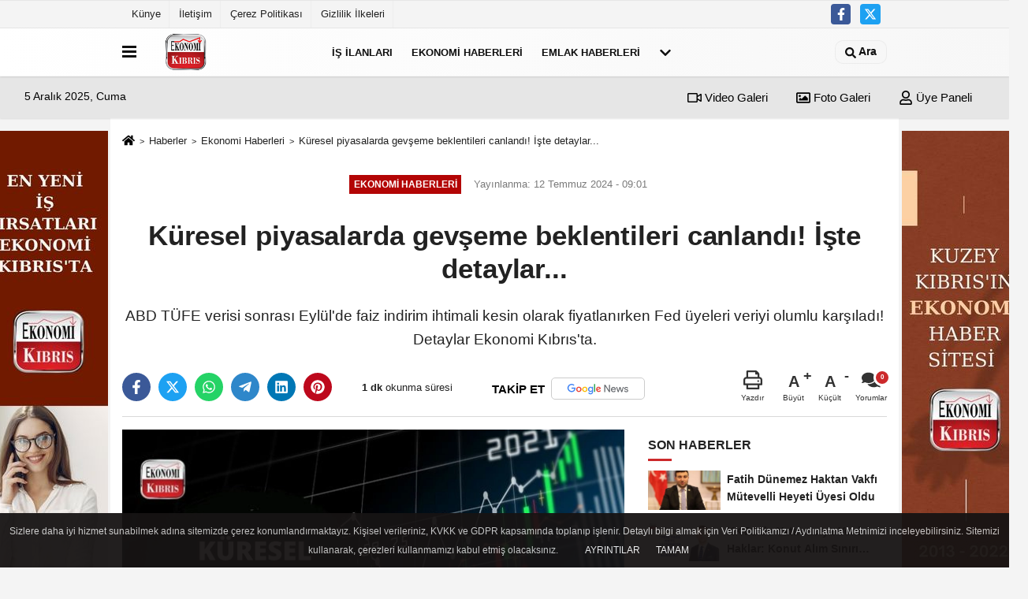

--- FILE ---
content_type: text/html; charset=UTF-8
request_url: https://www.ekonomikibris.com/kuresel-piyasalarda-gevseme-beklentileri-canlandi-iste-detaylar/49812/
body_size: 12408
content:
 <!DOCTYPE html> <html lang="tr-TR"><head> <meta name="format-detection" content="telephone=no"/> <meta id="meta-viewport" name="viewport" content="width=1200"> <meta charset="utf-8"> <title>Küresel piyasalarda gevşeme beklentileri canlandı! İşte detaylar... - Ekonomi Haberleri - Ekonomi Kıbrıs</title> <meta name="title" content="Küresel piyasalarda gevşeme beklentileri canlandı! İşte detaylar... - Ekonomi Haberleri - Ekonomi Kıbrıs"> <meta name="description" content="ABD TÜFE verisi sonrası Eylül&#39;de faiz indirim ihtimali kesin olarak fiyatlanırken Fed üyeleri veriyi olumlu karşıladı! Detaylar Ekonomi Kıbrıs&#39;ta."> <meta name="datePublished" content="2024-07-12T09:01:09+03:00"> <meta name="dateModified" content="2024-07-12T09:01:09+03:00"> <meta name="articleSection" content="news"> <link rel="canonical" href="https://www.ekonomikibris.com/kuresel-piyasalarda-gevseme-beklentileri-canlandi-iste-detaylar/49812/" /> <link rel="manifest" href="https://www.ekonomikibris.com/manifest.json"> <meta name="robots" content="max-image-preview:large" /> <meta name="robots" content="max-snippet:160"> <link rel="image_src" type="image/jpeg" href="https://www.ekonomikibris.com/images/haberler/2024/07/kuresel-piyasalarda-gevseme-beklentileri-canlandi-iste-detaylar-3063.jpg"/> <meta http-equiv="content-language" content="tr"/> <meta name="content-language" content="tr"><meta name="apple-mobile-web-app-status-bar-style" content="#ebe7e6"><meta name="msapplication-navbutton-color" content="#ebe7e6"> <meta name="theme-color" content="#ebe7e6"/> <link rel="shortcut icon" type="image/x-icon" href="https://www.ekonomikibris.com/favicon_2.ico"> <link rel="apple-touch-icon" href="https://www.ekonomikibris.com/favicon_2.ico"> <meta property="og:site_name" content="https://www.ekonomikibris.com" /> <meta property="og:type" content="article" /> <meta property="og:title" content="Küresel piyasalarda gevşeme beklentileri canlandı! İşte detaylar..." /> <meta property="og:url" content="https://www.ekonomikibris.com/kuresel-piyasalarda-gevseme-beklentileri-canlandi-iste-detaylar/49812/" /> <meta property="og:description" content="ABD TÜFE verisi sonrası Eylül&#39;de faiz indirim ihtimali kesin olarak fiyatlanırken Fed üyeleri veriyi olumlu karşıladı! Detaylar Ekonomi Kıbrıs&#39;ta."/> <meta property="og:image" content="https://www.ekonomikibris.com/images/haberler/2024/07/kuresel-piyasalarda-gevseme-beklentileri-canlandi-iste-detaylar-3063.jpg" /> <meta property="og:locale" content="tr_TR" /> <meta property="og:image:width" content="641" /> <meta property="og:image:height" content="380" /> <meta property="og:image:alt" content="Küresel piyasalarda gevşeme beklentileri canlandı! İşte detaylar..." /> <meta name="twitter:card" content="summary_large_image" /> <meta name="twitter:url" content="https://www.ekonomikibris.com/kuresel-piyasalarda-gevseme-beklentileri-canlandi-iste-detaylar/49812/" /> <meta name="twitter:title" content="Küresel piyasalarda gevşeme beklentileri canlandı! İşte detaylar..." /> <meta name="twitter:description" content="ABD TÜFE verisi sonrası Eylül&#39;de faiz indirim ihtimali kesin olarak fiyatlanırken Fed üyeleri veriyi olumlu karşıladı! Detaylar Ekonomi Kıbrıs&#39;ta." /> <meta name="twitter:image:src" content="https://www.ekonomikibris.com/images/haberler/2024/07/kuresel-piyasalarda-gevseme-beklentileri-canlandi-iste-detaylar-3063.jpg" /> <meta name="twitter:domain" content="https://www.ekonomikibris.com" /> <meta property="fb:app_id" content="895630940566613" /> <link rel="alternate" type="application/rss+xml" title="Küresel piyasalarda gevşeme beklentileri canlandı! İşte detaylar..." href="https://www.ekonomikibris.com/rss_ekonomi-haberleri_1.xml"/> <script type="text/javascript"> var facebookApp = '895630940566613'; var facebookAppVersion = ''; var twitter_username = ''; var reklamtime = "1000"; var domainname = "https://www.ekonomikibris.com"; var splashcookie = null; var splashtime = null;	var _TOKEN = "db8a500feb302ff469202429409a8a3f"; </script><link rel="preload" as="style" href="https://www.ekonomikibris.com/template/prime/assets/css/app.php?v=2022061211394020220825134954" /><link rel="stylesheet" type="text/css" media='all' href="https://www.ekonomikibris.com/template/prime/assets/css/app.php?v=2022061211394020220825134954"/> <link rel="preload" as="script" href="https://www.ekonomikibris.com/template/prime/assets/js/app.js?v=2022061211394020220825134954" /><script src="https://www.ekonomikibris.com/template/prime/assets/js/app.js?v=2022061211394020220825134954"></script> <script src="https://www.ekonomikibris.com/template/prime/assets/js/sticky.sidebar.js?v=2022061211394020220825134954"></script> <script src="https://www.ekonomikibris.com/template/prime/assets/js/libs/swiper/swiper.js?v=2022061211394020220825134954" defer></script> <script src="https://www.ekonomikibris.com/template/prime/assets/js/print.min.js?v=2022061211394020220825134954" defer></script> <script src="https://www.ekonomikibris.com/reg-sw.js?v=2022061211394020220825134954" defer></script> <script data-schema="organization" type="application/ld+json"> { "@context": "https://schema.org", "@type": "Organization", "name": "Ekonomi Kıbrıs", "url": "https://www.ekonomikibris.com", "logo": { "@type": "ImageObject",	"url": "https://www.ekonomikibris.com/images/genel/logo_4.png",	"width": 360, "height": 90}, "sameAs": [ "http://www.facebook.com/ekonomikibris", "", "https://www.twitter.com/ekonomikibris", "", "", "", "" ] } </script> <script type="application/ld+json"> { "@context": "https://schema.org", "@type": "BreadcrumbList",	"@id": "https://www.ekonomikibris.com/kuresel-piyasalarda-gevseme-beklentileri-canlandi-iste-detaylar/49812/#breadcrumb", "itemListElement": [{ "@type": "ListItem", "position": 1, "item": { "@id": "https://www.ekonomikibris.com", "name": "Ana Sayfa" } }, { "@type": "ListItem", "position": 2, "item": {"@id": "https://www.ekonomikibris.com/ekonomi-haberleri/","name": "Ekonomi Haberleri" } }, { "@type": "ListItem", "position": 3, "item": { "@id": "https://www.ekonomikibris.com/kuresel-piyasalarda-gevseme-beklentileri-canlandi-iste-detaylar/49812/", "name": "Küresel piyasalarda gevşeme beklentileri canlandı! İşte detaylar..." } }] } </script> <script type="application/ld+json">{ "@context": "https://schema.org", "@type": "NewsArticle",	"inLanguage":"tr-TR", "mainEntityOfPage": { "@type": "WebPage", "@id": "https://www.ekonomikibris.com/kuresel-piyasalarda-gevseme-beklentileri-canlandi-iste-detaylar/49812/" }, "headline": "Küresel piyasalarda gevşeme beklentileri canlandı! İşte detaylar...", "name": "Küresel piyasalarda gevşeme beklentileri canlandı! İşte detaylar...", "articleBody": "TÜFE verisi sonrası bazı yatırımcılar büyük ölçekli teknoloji hisselerinde satış yaparken daha riskli ve küçük ölçekli şirket hisselerine yöneldi.
Fed faiz indirimi ihtimalinin kuvvetlenmesi sonucu yatırımcıların büyük ölçekli teknoloji şirketlerinden çıkmasıyla küçük ölçekli ABD hisseleri yükseldi, tahvil getirileri düştü.
Perşembe günü S&P 500, teknoloji hisseleri öncülüğünde yüzde 0,9 düşüşle günü kapadı. Yatırımcıların teknoloji devlerinden küçük ölçekli şirketlere yönelmesiyle Russell 2000, Nasdaq 100&#39;den 5,8 yüzde puan daha iyi performans sergiledi. ABD hisse vadelileri bu sabah yatay seyretti.
Asya Pasifik&#39;te kur dalgalanması yaşanan Japonya endeksleri sert gerilerken Hang Seng olumlu ayrıştı. Tahvil getirileri de TÜFE verisi sonrası hızlı düştü. Perşembe günü yedi baz puan gerileyen ABD 10 yıllık tahvil getirisi bu sabah bir baz puan yükselişle yüzde 4,224&#39;ten işlem gördü.
Perşembe gününü yüzde 0,5 düşüşle tamamlayan Bloomberg Dolar Endeksi 1.254 puan ile yatay.
", "articleSection": "Ekonomi Haberleri",	"wordCount": 127,	"image": [{	"@type": "ImageObject",	"url": "https://www.ekonomikibris.com/images/haberler/2024/07/kuresel-piyasalarda-gevseme-beklentileri-canlandi-iste-detaylar-3063.jpg",	"height": 380,	"width": 641 }], "datePublished": "2024-07-12T09:01:09+03:00", "dateModified": "2024-07-12T09:01:09+03:00", "genre": "news",	"isFamilyFriendly":"True",	"publishingPrinciples":"https://www.ekonomikibris.com/gizlilik-ilkesi.html",	"thumbnailUrl": "https://www.ekonomikibris.com/images/haberler/2024/07/kuresel-piyasalarda-gevseme-beklentileri-canlandi-iste-detaylar-3063.jpg", "typicalAgeRange": "7-", "keywords": "küresel piyasalar,hisse senetleri,dolar,altın,petrol,kktc,kıbrıs",	"author": { "@type": "Person", "name": "Tuğçe Köker",	"url": "https://www.ekonomikibris.com/editor/tugce-koker" }, "publisher": { "@type": "Organization", "name": "Ekonomi Kıbrıs", "logo": { "@type": "ImageObject", "url": "https://www.ekonomikibris.com/images/genel/logo_4.png", "width": 360, "height": 90 } }, "description": "ABD TÜFE verisi sonrası Eylül&#39;de faiz indirim ihtimali kesin olarak fiyatlanırken Fed üyeleri veriyi olumlu karşıladı! Detaylar Ekonomi Kıbrıs&#39;ta."
} </script><script type="text/javascript">var rightMouseClicked = false;
function handleMouseDown(e) { //e.button describes the mouse button that was clicked // 0 is left, 1 is middle, 2 is right if (e.button === 2) { rightMouseClicked = true; } else if (e.button === 0) { //Do something if left button was clicked and right button is still pressed if (rightMouseClicked) { console.log("hello"); //code } } console.log(rightMouseClicked);
}
function handleMouseUp(e) { if (e.button === 2) { rightMouseClicked = false; } console.log(rightMouseClicked);
}
document.addEventListener("mousedown", handleMouseDown);
document.addEventListener("mouseup", handleMouseUp);
document.addEventListener("contextmenu", function(e) { e.preventDefault();
});
//form tags to omit in NS6+:
var omitformtags=["input", "textarea", "select"]
omitformtags=omitformtags.join("|")
function disableselect(e){
if (omitformtags.indexOf(e.target.tagName.toLowerCase())==-1)
return false
}
function reEnable(){
return true
}
if (typeof document.onselectstart!="undefined")
document.onselectstart=new Function ("return false")
else{
document.onmousedown=disableselect
document.onmouseup=reEnable
}</script></head><body class=""> <div class="container position-relative"><div class="sabit-reklam "><div class=" text-center" ><div class=" mb15"><a href="https://www.ekonomikibris.com/is-ilanlari/" rel="nofollow" target="_blank"><img data-src="https://www.ekonomikibris.com/images/reklam/4.jpg" alt="Reklam" class="img-fluid lazy" /></a></div></div></div><div class="sabit-reklam sag-sabit "><div class=" text-center" ><div class=" mb15"><a href="https://www.ekonomikibris.com/kibris-ekonomi/" rel="nofollow" target="_blank"><img data-src="https://www.ekonomikibris.com/images/reklam/3_1.jpg" alt="Reklam" class="img-fluid lazy" /></a></div></div></div></div> <div class="container-fluid d-md-block d-none header-border"><div class="container d-md-block d-none"><div class="row"><div class="col-md-7"><ul class="nav text-12 float-left"> <li><a class="nav-link-top" href="https://www.ekonomikibris.com/kunye.html" title="Künye" rel="external">Künye</a></li><li><a class="nav-link-top" href="https://www.ekonomikibris.com/iletisim.html" title="İletişim" rel="external">İletişim</a></li><li><a class="nav-link-top" href="https://www.ekonomikibris.com/cerez-politikasi.html" title="Çerez Politikası" rel="external">Çerez Politikası</a></li><li><a class="nav-link-top" href="https://www.ekonomikibris.com/gizlilik-ilkeleri.html" title="Gizlilik İlkeleri" rel="external">Gizlilik İlkeleri</a></li> </ul></div><div class="col-md-5"><div class="my-1 float-right"> <a href="https://www.facebook.com/ekonomikibris" title="http://www.facebook.com/ekonomikibris" target="_blank" rel="noopener" class="bg-facebook btn btn-icon-top rounded mr-2"><svg width="16" height="16" class="svg-wh"> <use xlink:href="https://www.ekonomikibris.com/template/prime/assets/img/spritesvg.svg#facebook-f" /> </svg> </a> <a href="https://www.twitter.com/ekonomikibris" title="https://www.twitter.com/ekonomikibris" target="_blank" rel="noopener" class="bg-twitter btn btn-icon-top rounded mr-2"><svg width="16" height="16" class="svg-wh"> <use xlink:href="https://www.ekonomikibris.com/template/prime/assets/img/spritesvg.svg#twitterx" /> </svg> </a> </div></div> </div> </div></div> <div class="header-border"></div> <nav class="d-print-none navbar navbar-expand-lg bg-white align-items-center header box-shadow-menu"> <div class="container"><div class="menu" data-toggle="modal" data-target="#menu-aside" data-toggle-class="modal-open-aside"> <span class="menu-item"></span> <span class="menu-item"></span> <span class="menu-item"></span> </div> <a class="navbar-brand logo align-items-center" href="https://www.ekonomikibris.com" title="EKONOMİ KIBRIS | Kuzey Kıbrıs'ın Ekonomi Haber Sitesi"><picture> <source data-srcset="https://www.ekonomikibris.com/images/genel/logo.webp?v=2022061211394020220825134954" type="image/webp" class="img-fluid logoh"> <source data-srcset="https://www.ekonomikibris.com/images/genel/logo_4.png?v=2022061211394020220825134954" type="image/jpeg" class="img-fluid logoh"> <img src="https://www.ekonomikibris.com/images/genel/logo_4.png?v=2022061211394020220825134954" alt="Anasayfa" class="img-fluid logoh" width="100%" height="100%"></picture></a> <ul class="navbar-nav mr-auto font-weight-bolder nav-active-border bottom b-primary d-none d-md-flex"> <li class="nav-item text-uppercase"><a class="nav-link text-uppercase" href="https://www.ekonomikibris.com/is-ilanlari/" title="İş İlanları" rel="external" >İş İlanları</a></li><li class="nav-item dropdown dropdown-hover"><a class="nav-link text-uppercase" href="https://www.ekonomikibris.com/ekonomi-haberleri/" title="Ekonomi Haberleri" rel="external" >Ekonomi Haberleri</a><div class="dropdown-menu px-2 py-2"><a class="d-block p-1 text-nowrap nav-link" href="https://www.ekonomikibris.com/kripto-paralar/" title="Kripto Paralar" rel="external">Kripto Paralar</a><a class="d-block p-1 text-nowrap nav-link" href="https://www.ekonomikibris.com/kibris-ekonomi/" title="Kıbrıs Ekonomi" rel="external">Kıbrıs Ekonomi</a></div></li><li class="nav-item dropdown dropdown-hover"><a class="nav-link text-uppercase" href="https://www.ekonomikibris.com/emlak-haberleri/" title="Emlak Haberleri" rel="external" >Emlak Haberleri</a><div class="dropdown-menu px-2 py-2"><a class="d-block p-1 text-nowrap nav-link" href="https://www.ekonomikibris.com/kibris-emlak-haberleri/" title="KIBRIS EMLAK HABERLERİ" rel="external">KIBRIS EMLAK HABERLERİ</a></div></li> <li class="nav-item dropdown dropdown-hover"> <a title="tümü" href="#" class="nav-link text-uppercase"><svg width="16" height="16" class="svg-bl text-16"><use xlink:href="https://www.ekonomikibris.com/template/prime/assets/img/sprite.svg#chevron-down"></use></svg></a> <div class="dropdown-menu px-2 py-2"> <a class="d-block p-1 text-nowrap nav-link" href="https://www.ekonomikibris.com/advertorial/" title="ADVERTORIAL">ADVERTORIAL</a> <a class="d-block p-1 text-nowrap nav-link" href="https://www.ekonomikibris.com/kibris-haberleri/" title="Kıbrıs Haberleri">Kıbrıs Haberleri</a> <a class="d-block p-1 text-nowrap nav-link" href="https://www.ekonomikibris.com/saglik-haberleri/" title="Sağlık Haberleri">Sağlık Haberleri</a> <a class="d-block p-1 text-nowrap nav-link" href="https://www.ekonomikibris.com/spor-haberleri/" title="Spor Haberleri">Spor Haberleri</a> <a class="d-block p-1 text-nowrap nav-link" href="https://www.ekonomikibris.com/gundem-haberleri/" title="Gündem Haberleri">Gündem Haberleri</a> </div> </li> </ul> <ul class="navbar-nav ml-auto align-items-center font-weight-bolder"> <li class="nav-item"><a href="javascript:;" data-toggle="modal" data-target="#search-box" class="search-button nav-link py-1" title="Arama"><svg class="svg-bl" width="14" height="18"> <use xlink:href="https://www.ekonomikibris.com/template/prime/assets/img/spritesvg.svg#search" /> </svg> <span> Ara</span></a></li> </ul> </div></nav></header><div class="container-fluid d-md-block sondakika-bg d-print-none"> <div class="row py-s px-3"> <div class="col-md-5"> <span id="bugun">Bugün <script> function tarihsaat() { var b = new Date, g = b.getSeconds(), d = b.getMinutes(), a = b.getHours(), c = b.getDay(), h = b.getDate(), k = b.getMonth(), b = b.getFullYear(); 10 > a && (a = "0" + a); 10 > g && (g = "0" + g); 10 > d && (d = "0" + d); document.getElementById("bugun").innerHTML = h + " " + "Ocak Şubat Mart Nisan Mayıs Haziran Temmuz Ağustos Eylül Ekim Kasım Aralık".split(" ")[k] + " " + b + ", " + "Pazar Pazartesi Salı Çarşamba Perşembe Cuma Cumartesi".split(" ")[c] + " "; setTimeout("tarihsaat()", 1E3) } function CC_noErrors() { return !0 } window.onerror = CC_noErrors; function bookmarksite(b, g) { document.all ? window.external.AddFavorite(g, b) : window.sidebar && window.sidebar.addPanel(b, g, "") } tarihsaat();</script></span> </div> <div class="col-md-7 d-none d-md-block"> <div class="text-right text-16"><a href="https://www.ekonomikibris.com/video-galeri/" class="px-3" title="Video Galeri" rel="external"><svg class="svg-whss" width="18" height="18"> <use xlink:href="https://www.ekonomikibris.com/template/prime/assets/img/sprite.svg#video" /> </svg> Video Galeri</a> <a href="https://www.ekonomikibris.com/foto-galeri/" class="px-3" title="Foto Galeri" rel="external"><svg class="svg-whss" width="18" height="18"> <use xlink:href="https://www.ekonomikibris.com/template/prime/assets/img/sprite.svg#image" /> </svg> Foto Galeri</a> <a class="px-3" href="https://www.ekonomikibris.com/kullanici-girisi/" rel="external"><svg class="svg-whss" width="18" height="18"> <use xlink:href="https://www.ekonomikibris.com/template/prime/assets/img/sprite.svg#user" /> </svg> Üye Paneli</a> </div> </div> </div></div> <div class="fixed-share bg-white box-shadow is-hidden align-items-center d-flex post-tools px-3"> <span class="bg-facebook post-share share-link" onClick="ShareOnFacebook('https://www.ekonomikibris.com/kuresel-piyasalarda-gevseme-beklentileri-canlandi-iste-detaylar/49812/');return false;" title="facebook"><svg width="18" height="18" class="svg-wh"><use xlink:href="https://www.ekonomikibris.com/template/prime/assets/img/sprite.svg?v=1#facebook-f"></use></svg> </span> <span class="bg-twitter post-share share-link" onClick="ShareOnTwitter('https://www.ekonomikibris.com/kuresel-piyasalarda-gevseme-beklentileri-canlandi-iste-detaylar/49812/', 'tr', '', 'Küresel piyasalarda gevşeme beklentileri canlandı! İşte detaylar...')" title="twitter"><svg width="18" height="18" class="svg-wh"><use xlink:href="https://www.ekonomikibris.com/template/prime/assets/img/sprite.svg?v=1#twitterx"></use></svg></span> <a rel="noopener" class="bg-whatsapp post-share share-link" href="https://api.whatsapp.com/send?text=Küresel piyasalarda gevşeme beklentileri canlandı! İşte detaylar... https://www.ekonomikibris.com/kuresel-piyasalarda-gevseme-beklentileri-canlandi-iste-detaylar/49812/" title="whatsapp"><svg width="18" height="18" class="svg-wh"><use xlink:href="https://www.ekonomikibris.com/template/prime/assets/img/sprite.svg?v=1#whatsapp"></use></svg></a> <a target="_blank" rel="noopener" class="bg-telegram post-share share-link" href="https://t.me/share/url?url=https://www.ekonomikibris.com/kuresel-piyasalarda-gevseme-beklentileri-canlandi-iste-detaylar/49812/&text=Küresel piyasalarda gevşeme beklentileri canlandı! İşte detaylar..." title="telegram"><svg width="18" height="18" class="svg-wh"><use xlink:href="https://www.ekonomikibris.com/template/prime/assets/img/sprite.svg?v=1#telegram"></use></svg></a> <a target="_blank" rel="noopener" class="bg-linkedin post-share share-link" href="https://www.linkedin.com/shareArticle?url=https://www.ekonomikibris.com/kuresel-piyasalarda-gevseme-beklentileri-canlandi-iste-detaylar/49812/" title="linkedin"><svg width="18" height="18" class="svg-wh"><use xlink:href="https://www.ekonomikibris.com/template/prime/assets/img/sprite.svg?v=1#linkedin"></use></svg></a> <a target="_blank" rel="noopener" class="bg-pinterest post-share share-link" href="https://pinterest.com/pin/create/button/?url=https://www.ekonomikibris.com/kuresel-piyasalarda-gevseme-beklentileri-canlandi-iste-detaylar/49812/&media=https://www.ekonomikibris.com/images/haberler/2024/07/kuresel-piyasalarda-gevseme-beklentileri-canlandi-iste-detaylar-3063.jpg&description=Küresel piyasalarda gevşeme beklentileri canlandı! İşte detaylar..." title="pinterest"><svg width="18" height="18" class="svg-wh"><use xlink:href="https://www.ekonomikibris.com/template/prime/assets/img/sprite.svg?v=1#pinterest"></use></svg></a> <div class="ml-auto d-flex align-items-center"> <a href="javascript:;" class="font-buyut text-muted text-center font-button plus mr-2"> <span>A</span> <div class="text-10 font-weight-normal">Büyüt</div> </a> <a href="javascript:;" class="font-kucult text-muted text-center font-button mr-2"> <span>A</span> <div class="text-10 font-weight-normal">Küçült</div> </a> <a href="javascript:;" class="text-muted text-center position-relative scroll-go" data-scroll="yorumlar-49812" data-count="0"> <svg class="svg-gr" width="24" height="24"><use xlink:href="https://www.ekonomikibris.com/template/prime/assets/img/sprite.svg?v=1#comments" /></svg> <div class="text-10">Yorumlar</div> </a> </div> </div> <div class="print-body" id="print-49812"> <div class="container py-1 bg-white"> <nav aria-label="breadcrumb"> <ol class="breadcrumb justify-content-left"> <li class="breadcrumb-item"><a href="https://www.ekonomikibris.com" title="Ana Sayfa"><svg class="svg-br-2" width="16" height="16"><use xlink:href="https://www.ekonomikibris.com/template/prime/assets/img/sprite.svg?v=1#home" /></svg></a></li> <li class="breadcrumb-item"><a href="https://www.ekonomikibris.com/arsiv/" title="Arşiv">Haberler</a></li> <li class="breadcrumb-item"><a href="https://www.ekonomikibris.com/ekonomi-haberleri/" title="Ekonomi Haberleri">Ekonomi Haberleri</a></li> <li class="breadcrumb-item active d-md-block d-none" aria-current="page"><a href="https://www.ekonomikibris.com/kuresel-piyasalarda-gevseme-beklentileri-canlandi-iste-detaylar/49812/" title="Küresel piyasalarda gevşeme beklentileri canlandı! İşte detaylar...">Küresel piyasalarda gevşeme beklentileri canlandı! İşte detaylar...</a></li> </ol> </nav> <div id="haberler"> <div class="haber-kapsa print-body" id="print-49812"> <div class="news-start"> <article id="haber-49812"> <div class="text-md-center" > <div class="text-muted text-sm py-2 d-md-flex align-items-center justify-content-center"> <div class="badge badge-lg text-uppercase bg-primary mr-3 my-2 " style="background: !important;"> Ekonomi Haberleri </div> <div class="d-md-block text-12 text-fade"><svg class="svg-gr-2 d-none" width="14" height="14"><use xlink:href="https://www.ekonomikibris.com/template/prime/assets/img/sprite.svg?v=1#clock"></use></svg> Yayınlanma: 12 Temmuz 2024 - 09:01 </div> <div class="text-12 ml-md-3 text-fade"> </div> </div> <h1 class="text-36 post-title my-2 py-2 font-weight-bold"> Küresel piyasalarda gevşeme beklentileri canlandı! İşte detaylar... </h1> <h2 class="text-2222 mb-0 my-2 py-2 font-weight-normal">ABD TÜFE verisi sonrası Eylül'de faiz indirim ihtimali kesin olarak fiyatlanırken Fed üyeleri veriyi olumlu karşıladı! Detaylar Ekonomi Kıbrıs'ta.</h2> <div class="text-muted text-sm py-2 d-md-none align-items-center d-flex text-nowrap"> <div class="badge badge-lg text-uppercase bg-primary mr-3"> Ekonomi Haberleri </div> <div class="text-12"> 12 Temmuz 2024 - 09:01 </div> <div class="ml-3 d-none d-md-block text-12"> </div> </div> <div class="post-tools my-3 d-flex d-print-none flex-scroll flex-wrap"> <span class="bg-facebook post-share share-link" onClick="ShareOnFacebook('https://www.ekonomikibris.com/kuresel-piyasalarda-gevseme-beklentileri-canlandi-iste-detaylar/49812/');return false;" title="facebook"><svg width="18" height="18" class="svg-wh"><use xlink:href="https://www.ekonomikibris.com/template/prime/assets/img/sprite.svg?v=1#facebook-f"></use></svg> </span> <span class="bg-twitter post-share share-link" onClick="ShareOnTwitter('https://www.ekonomikibris.com/kuresel-piyasalarda-gevseme-beklentileri-canlandi-iste-detaylar/49812/', 'tr', '', 'Küresel piyasalarda gevşeme beklentileri canlandı! İşte detaylar...')" title="twitter"><svg width="18" height="18" class="svg-wh"><use xlink:href="https://www.ekonomikibris.com/template/prime/assets/img/sprite.svg?v=1#twitterx"></use></svg> </span> <a target="_blank" rel="noopener" class="bg-whatsapp post-share share-link" href="https://api.whatsapp.com/send?text=Küresel piyasalarda gevşeme beklentileri canlandı! İşte detaylar... https://www.ekonomikibris.com/kuresel-piyasalarda-gevseme-beklentileri-canlandi-iste-detaylar/49812/" title="whatsapp"><svg width="18" height="18" class="svg-wh"><use xlink:href="https://www.ekonomikibris.com/template/prime/assets/img/sprite.svg?v=1#whatsapp"></use></svg></a> <a target="_blank" rel="noopener" class="bg-telegram post-share share-link" href="https://t.me/share/url?url=https://www.ekonomikibris.com/kuresel-piyasalarda-gevseme-beklentileri-canlandi-iste-detaylar/49812/&text=Küresel piyasalarda gevşeme beklentileri canlandı! İşte detaylar..." title="telegram"><svg width="18" height="18" class="svg-wh"><use xlink:href="https://www.ekonomikibris.com/template/prime/assets/img/sprite.svg?v=1#telegram"></use></svg></a> <a target="_blank" rel="noopener" class="bg-linkedin post-share share-link" href="https://www.linkedin.com/shareArticle?url=https://www.ekonomikibris.com/kuresel-piyasalarda-gevseme-beklentileri-canlandi-iste-detaylar/49812/" title="linkedin"><svg width="18" height="18" class="svg-wh"><use xlink:href="https://www.ekonomikibris.com/template/prime/assets/img/sprite.svg?v=1#linkedin"></use></svg></a> <a target="_blank" rel="noopener" class="bg-pinterest post-share share-link" href="https://pinterest.com/pin/create/button/?url=https://www.ekonomikibris.com/kuresel-piyasalarda-gevseme-beklentileri-canlandi-iste-detaylar/49812/&media=https://www.ekonomikibris.com/images/haberler/2024/07/kuresel-piyasalarda-gevseme-beklentileri-canlandi-iste-detaylar-3063.jpg&description=Küresel piyasalarda gevşeme beklentileri canlandı! İşte detaylar..." title="pinterest"><svg width="18" height="18" class="svg-wh"><use xlink:href="https://www.ekonomikibris.com/template/prime/assets/img/sprite.svg?v=1#pinterest"></use></svg></a> <div class="content-esimited-read"><strong> 1 dk</strong> okunma süresi</div> <a rel="noopener" href="https://news.google.com/publications/CAAqBwgKMPDRsAsw_ezHAw" target="_blank" class="float-right googlenewsm-btn" title="TAKİP ET"><span>TAKİP ET</span><img src="https://www.ekonomikibris.com/images/template/google-news.svg" alt="TAKİP ET" width="110" height="28"></a> <div class="ml-5 ml-auto d-flex align-items-center"> <a href="javascript:;" class="text-muted text-center mr-4 printer d-none d-md-inline-block" name="print49812" id="49812" title="Yazdır"> <svg class="svg-gr" width="24" height="24"><use xlink:href="https://www.ekonomikibris.com/template/prime/assets/img/sprite.svg?v=1#print" /></svg> <div class="text-10">Yazdır</div> </a> <a href="javascript:;" class="font-buyut text-muted text-center font-button plus mr-2"> <span>A</span> <div class="text-10 font-weight-normal">Büyüt</div> </a> <a href="javascript:;" class="font-kucult text-muted text-center font-button mr-2"> <span>A</span> <div class="text-10 font-weight-normal">Küçült</div> </a> <a href="javascript:;" class="text-muted text-center position-relative scroll-go d-none d-md-inline-block " data-scroll="yorumlar-49812" data-count="0"> <svg class="svg-gr" width="24" height="24"><use xlink:href="https://www.ekonomikibris.com/template/prime/assets/img/sprite.svg?v=1#comments" /></svg> <div class="text-10">Yorumlar</div> </a> </div> </div> </div> <div class="border-bottom my-3"></div> <div class="row"> <div class="col-md-8"> <div class="lazy mb-4 responsive-image"> <a target="_blank" data-fancybox="image" href="https://www.ekonomikibris.com/images/haberler/2024/07/kuresel-piyasalarda-gevseme-beklentileri-canlandi-iste-detaylar-3063.jpg" title="Küresel piyasalarda gevşeme beklentileri canlandı! İşte detaylar..."><picture> <source data-srcset="https://www.ekonomikibris.com/images/haberler/2024/07/kuresel-piyasalarda-gevseme-beklentileri-canlandi-iste-detaylar-3063.webp" type="image/webp"> <source data-srcset="https://www.ekonomikibris.com/images/haberler/2024/07/kuresel-piyasalarda-gevseme-beklentileri-canlandi-iste-detaylar-3063.jpg" type="image/jpeg"> <img src="https://www.ekonomikibris.com/template/prime/assets/img/641x380.jpg?v=2022061211394020220825134954" data-src="https://www.ekonomikibris.com/images/haberler/2024/07/kuresel-piyasalarda-gevseme-beklentileri-canlandi-iste-detaylar-3063.jpg" alt="Küresel piyasalarda gevşeme beklentileri canlandı! İşte detaylar..." class="img-fluid lazy" width="100%" height="100%"></picture></a> </div> <div class="post-body my-3"> <div class="detay" property="articleBody"> <span style="font-size:16px;"><span style="font-family:Arial,Helvetica,sans-serif;">TÜFE verisi sonrası bazı yatırımcılar büyük ölçekli teknoloji hisselerinde satış yaparken daha riskli ve küçük ölçekli şirket hisselerine yöneldi.</span></span></p><span style="font-size:16px;"><span style="font-family:Arial,Helvetica,sans-serif;">Fed faiz indirimi ihtimalinin kuvvetlenmesi sonucu yatırımcıların büyük ölçekli teknoloji şirketlerinden çıkmasıyla küçük ölçekli ABD hisseleri yükseldi, tahvil getirileri düştü.</span></span></p><span style="font-size:16px;"><span style="font-family:Arial,Helvetica,sans-serif;">Perşembe günü S&P 500, teknoloji hisseleri öncülüğünde yüzde 0,9 düşüşle günü kapadı. Yatırımcıların teknoloji devlerinden küçük ölçekli şirketlere yönelmesiyle Russell 2000, Nasdaq 100’den 5,8 yüzde puan daha iyi performans sergiledi. ABD hisse vadelileri bu sabah yatay seyretti.</span></span></p><span style="font-size:16px;"><span style="font-family:Arial,Helvetica,sans-serif;">Asya Pasifik’te kur dalgalanması yaşanan Japonya endeksleri sert gerilerken Hang Seng olumlu ayrıştı. Tahvil getirileri de TÜFE verisi sonrası hızlı düştü. Perşembe günü yedi baz puan gerileyen ABD 10 yıllık tahvil getirisi bu sabah bir baz puan yükselişle yüzde 4,224’ten işlem gördü.</span></span></p><span style="font-size:16px;"><span style="font-family:Arial,Helvetica,sans-serif;">Perşembe gününü yüzde 0,5 düşüşle tamamlayan Bloomberg<a class="text-18" href="https://www.ekonomikibris.com/haber/dolar/" title="dolar"> dolar </a>Endeksi 1.254 puan ile yatay.</span></span></p> </div> </div> <div class='py-3 '><a href="https://www.ekonomikibris.com/haber/küresel-piyasalar/" rel="external" class="pr-2" title="küresel piyasalar"><span class="btn btn-outline-secondary btn-sm mb-2"># küresel piyasalar</span></a><a href="https://www.ekonomikibris.com/haber/hisse-senetleri/" rel="external" class="pr-2" title="hisse senetleri"><span class="btn btn-outline-secondary btn-sm mb-2"># hisse senetleri</span></a><a href="https://www.ekonomikibris.com/haber/dolar/" rel="external" class="pr-2" title="dolar"><span class="btn btn-outline-secondary btn-sm mb-2"># dolar</span></a><a href="https://www.ekonomikibris.com/haber/altın/" rel="external" class="pr-2" title="altın"><span class="btn btn-outline-secondary btn-sm mb-2"># altın</span></a><a href="https://www.ekonomikibris.com/haber/petrol/" rel="external" class="pr-2" title="petrol"><span class="btn btn-outline-secondary btn-sm mb-2"># petrol</span></a><a href="https://www.ekonomikibris.com/haber/kktc/" rel="external" class="pr-2" title="kktc"><span class="btn btn-outline-secondary btn-sm mb-2"># kktc</span></a><a href="https://www.ekonomikibris.com/haber/kıbrıs/" rel="external" class="pr-2" title="kıbrıs"><span class="btn btn-outline-secondary btn-sm mb-2"># kıbrıs</span></a></div> <div class="my-3 py-1 d-print-none commenttab" id="yorumlar-49812"> <div class="b-t"> <div class="nav-active-border b-primary top"> <ul class="nav font-weight-bold align-items-center" id="myTab" role="tablist"> <li class="nav-item" role="tab" aria-selected="false"> <a class="nav-link py-3 active" id="comments-tab-49812" data-toggle="tab" href="#comments-49812"><span class="d-md-block text-16">YORUMLAR</span></a> </li> <li class="nav-item" role="tab" aria-selected="true"> <a class="nav-link py-3" id="facebook-tab-49812" data-toggle="tab" href="#facebook-49812" aria-controls="facebook-49812"><span class="d-md-block text-16">FACEBOOK</span></a> </li> </ul> </div> </div> <div class="tab-content"> <div class="tab-pane show active" id="comments-49812"> <div class="my-3"> <div class="commentResult"></div> <form class="contact_form commentstyle" action="" onsubmit="return tumeva.commentSubmit(this)" name="yorum"> <div class="reply my-2" id="kim" style="display:none;"><strong> <span></span> </strong> adlı kullanıcıya cevap <a href="#" class="notlikeid reply-comment-cancel">x</a> </div> <div class="form-group"> <textarea onkeyup="textCounterJS(this.form.Yorum,this.form.remLensoz,1000);" id="yorum" type="text" minlength="10" name="Yorum" required="required" class="form-control pb-4" placeholder="Kanunlara aykırı, konuyla ilgisi olmayan, küfür içeren yorumlar onaylanmamaktadır. IP adresiniz kaydedilmektedir."></textarea> <label for="remLensoz"> <input autocomplete="off" class="commentbgr text-12 border-0 py-2 px-1" readonly id="remLensoz" name="remLensoz" type="text" maxlength="3" value="2000 karakter"/> </label> <script type="text/javascript"> function textCounterJS(field, cntfield, maxlimit) { if (field.value.length > maxlimit) field.value = field.value.substring(0, maxlimit); else cntfield.value = (maxlimit - field.value.length).toString().concat(' karakter'); } </script> </div> <div class="row"> <div class="col-md-6"> <div class="form-group"> <input autocomplete="off" type="text" maxlength="75" name="AdSoyad" class="form-control" id="adsoyad" required placeholder="Ad / Soyad"> </div> </div> <div class="col-md-6"> <div class="form-group"> <input autocomplete="off" type="email" maxlength="120" name="Email" required class="form-control" id="email" placeholder="Email"> </div> </div> </div> <div class="form-group"> <div class="clearfix"></div> <script src="https://www.google.com/recaptcha/api.js" async defer></script> <style type="text/css"> .g-recaptcha { transform: scale(0.84); transform-origin: 0 0; background: #fff !important; margin-top: 10px; } </style> <div class="g-recaptcha" data-sitekey="6Lfb2iQTAAAAAC-5JIMNRmkVtgFr2cr3-FSKwTAz"></div> </div> <input type="hidden" name="Baglanti" value="0" class="YorumId"/> <input type="hidden" name="Durum" value="YorumGonder"/> <input type="hidden" name="VeriId" value="49812"/> <input type="hidden" name="Tip" value="1"/> <input type="hidden" name="show" value="20251205"/> <input type="hidden" name="token" value="db8a500feb302ff469202429409a8a3f"> <button id="send" type="submit" class="text-14 btn btn-sm btn-primary px-4 font-weight-bold"> Gönder</button> </form> </div> <!-- yorumlar --> </div> <div class="tab-pane" id="facebook-49812"> <script> (function (d, s, id) { var js, fjs = d.getElementsByTagName(s)[0]; if (d.getElementById(id)) return; js = d.createElement(s); js.id = id; js.async = true; js.src = "//connect.facebook.net/tr_TR/sdk.js#xfbml=1&version=&appId=895630940566613"; fjs.parentNode.insertBefore(js, fjs); }(document, 'script', 'facebook-jssdk')); </script> <div id="fb-root"></div> <div class="fb-comments" data-width="100%" data-href="https://www.ekonomikibris.com/kuresel-piyasalarda-gevseme-beklentileri-canlandi-iste-detaylar/49812/" data-num-posts="10"></div> </div> </div></div> <div class="btnGoHomePage mt-3"><a href="https://www.ekonomikibris.com"><strong class="click-tracking" data-event-category="detailHomeButton" data-event-label="Anasayfaya Dönmek İçin Tıklayınız" data-event-action="click" title="ANASAYFA">ANASAYFAYA DÖNMEK İÇİN TIKLAYINIZ</strong></a></div> <div class="heading d-print-none py-3">İlginizi Çekebilir</div><div class="row row-sm list-grouped d-print-none"> <div class="col-md-6"> <div class="list-item block"> <a href="https://www.ekonomikibris.com/petrol-uc-ayin-en-yuksek-seviyesinde-iste-detaylar/53080/" rel="external" title="Petrol üç ayın en yüksek seviyesinde! İşte detaylar..."><picture> <source data-srcset="https://www.ekonomikibris.com/images/haberler/2025/01/petrol-uc-ayin-en-yuksek-seviyesinde-iste-detaylar-1524-t.webp" type="image/webp" class="img-fluid"> <source data-srcset="https://www.ekonomikibris.com/images/haberler/2025/01/petrol-uc-ayin-en-yuksek-seviyesinde-iste-detaylar-1524-t.jpg" type="image/jpeg" class="img-fluid"> <img src="https://www.ekonomikibris.com/template/prime/assets/img/313x170.jpg?v=2022061211394020220825134954" data-src="https://www.ekonomikibris.com/images/haberler/2025/01/petrol-uc-ayin-en-yuksek-seviyesinde-iste-detaylar-1524-t.jpg" alt="Petrol üç ayın en yüksek seviyesinde! İşte detaylar..." class="img-fluid lazy maxh3" width="384" height="208"></picture></a> <div class="list-content"> <div class="list-body h-2x"><a href="https://www.ekonomikibris.com/petrol-uc-ayin-en-yuksek-seviyesinde-iste-detaylar/53080/" rel="external" title="Petrol üç ayın en yüksek seviyesinde! İşte detaylar..." class="list-title mt-1">Petrol üç ayın en yüksek seviyesinde! İşte detaylar...</a> </div> </div> </div> </div> <div class="col-md-6"> <div class="list-item block"> <a href="https://www.ekonomikibris.com/kuresel-piyasalarda-abd-verileri-bekleniyor-iste-detaylar/53079/" rel="external" title="Küresel piyasalarda ABD verileri bekleniyor! İşte detaylar..."><picture> <source data-srcset="https://www.ekonomikibris.com/images/haberler/2025/01/kuresel-piyasalarda-abd-verileri-bekleniyor-iste-detaylar-9925-t.webp" type="image/webp" class="img-fluid"> <source data-srcset="https://www.ekonomikibris.com/images/haberler/2025/01/kuresel-piyasalarda-abd-verileri-bekleniyor-iste-detaylar-9925-t.jpg" type="image/jpeg" class="img-fluid"> <img src="https://www.ekonomikibris.com/template/prime/assets/img/313x170.jpg?v=2022061211394020220825134954" data-src="https://www.ekonomikibris.com/images/haberler/2025/01/kuresel-piyasalarda-abd-verileri-bekleniyor-iste-detaylar-9925-t.jpg" alt="Küresel piyasalarda ABD verileri bekleniyor! İşte detaylar..." class="img-fluid lazy maxh3" width="384" height="208"></picture></a> <div class="list-content"> <div class="list-body h-2x"><a href="https://www.ekonomikibris.com/kuresel-piyasalarda-abd-verileri-bekleniyor-iste-detaylar/53079/" rel="external" title="Küresel piyasalarda ABD verileri bekleniyor! İşte detaylar..." class="list-title mt-1">Küresel piyasalarda ABD verileri bekleniyor! İşte detaylar...</a> </div> </div> </div> </div> <div class="col-md-6"> <div class="list-item block"> <a href="https://www.ekonomikibris.com/guncel-piyasa-ve-doviz-haberleri/53078/" rel="external" title="Güncel Piyasa ve Döviz Haberleri"><picture> <source data-srcset="https://www.ekonomikibris.com/images/haberler/2025/01/guncel-piyasa-ve-doviz-haberleri-4191-t.webp" type="image/webp" class="img-fluid"> <source data-srcset="https://www.ekonomikibris.com/images/haberler/2025/01/guncel-piyasa-ve-doviz-haberleri-4191-t.jpg" type="image/jpeg" class="img-fluid"> <img src="https://www.ekonomikibris.com/template/prime/assets/img/313x170.jpg?v=2022061211394020220825134954" data-src="https://www.ekonomikibris.com/images/haberler/2025/01/guncel-piyasa-ve-doviz-haberleri-4191-t.jpg" alt="Güncel Piyasa ve Döviz Haberleri" class="img-fluid lazy maxh3" width="384" height="208"></picture></a> <div class="list-content"> <div class="list-body h-2x"><a href="https://www.ekonomikibris.com/guncel-piyasa-ve-doviz-haberleri/53078/" rel="external" title="Güncel Piyasa ve Döviz Haberleri" class="list-title mt-1">Güncel Piyasa ve Döviz Haberleri</a> </div> </div> </div> </div> <div class="col-md-6"> <div class="list-item block"> <a href="https://www.ekonomikibris.com/altin-yeni-haftaya-nasil-basladi-iste-detaylar/53077/" rel="external" title="Altın yeni haftaya nasıl başladı? İşte detaylar..."><picture> <source data-srcset="https://www.ekonomikibris.com/images/haberler/2025/01/altin-yeni-haftaya-nasil-basladi-iste-detaylar-9556-t.webp" type="image/webp" class="img-fluid"> <source data-srcset="https://www.ekonomikibris.com/images/haberler/2025/01/altin-yeni-haftaya-nasil-basladi-iste-detaylar-9556-t.jpg" type="image/jpeg" class="img-fluid"> <img src="https://www.ekonomikibris.com/template/prime/assets/img/313x170.jpg?v=2022061211394020220825134954" data-src="https://www.ekonomikibris.com/images/haberler/2025/01/altin-yeni-haftaya-nasil-basladi-iste-detaylar-9556-t.jpg" alt="Altın yeni haftaya nasıl başladı? İşte detaylar..." class="img-fluid lazy maxh3" width="384" height="208"></picture></a> <div class="list-content"> <div class="list-body h-2x"><a href="https://www.ekonomikibris.com/altin-yeni-haftaya-nasil-basladi-iste-detaylar/53077/" rel="external" title="Altın yeni haftaya nasıl başladı? İşte detaylar..." class="list-title mt-1">Altın yeni haftaya nasıl başladı? İşte detaylar...</a> </div> </div> </div> </div> </div></div> <div class="col-md-4 d-print-none sidebar49812"><div class="heading my-2">Son Haberler</div> <div class="list-grid"> <a href="https://www.ekonomikibris.com/fatih-dunemez-haktan-vakfi-mutevelli-heyeti-uyesi-oldu/53115/" title="Fatih Dünemez Haktan Vakfı Mütevelli Heyeti Üyesi Oldu" rel="external" class="list-item mb-0 py-2"> <picture> <source data-srcset="https://www.ekonomikibris.com/images/haberler/2025/11/fatih-dunemez-haktan-vakfi-mutevelli-heyeti-uyesi-oldu-1379-twebp.webp" type="image/webp"> <source data-srcset="https://www.ekonomikibris.com/images/haberler/2025/11/fatih-dunemez-haktan-vakfi-mutevelli-heyeti-uyesi-oldu-1379-t.jpg" type="image/jpeg"> <img src="https://www.ekonomikibris.com/template/prime/assets/img/92x50-l.jpg?v=2022061211394020220825134954" data-src="https://www.ekonomikibris.com/images/haberler/2025/11/fatih-dunemez-haktan-vakfi-mutevelli-heyeti-uyesi-oldu-1379-t.jpg" alt="Fatih Dünemez Haktan Vakfı Mütevelli Heyeti Üyesi Oldu" class="img-fluid lazy w-92 mh-50px" width="92" height="50"></picture> <div class="list-content py-0 ml-2"> <div class="list-body h-2x"> <div class="list-title h-2x text-topnews text-15 lineblockh"> Fatih Dünemez Haktan Vakfı Mütevelli Heyeti Üyesi Oldu </div> </div> </div> </a> <a href="https://www.ekonomikibris.com/kktc-de-yatirimciya-yeni-haklar-konut-alim-siniri-genisliyor/53114/" title="KKTC'de Yatırımcıya Yeni Haklar: Konut Alım Sınırı Genişliyor" rel="external" class="list-item mb-0 py-2"> <picture> <source data-srcset="https://www.ekonomikibris.com/images/haberler/2025/05/1kktc-de-yatirimciya-yeni-haklar-konut-alim-siniri-genisliyor-5644-t.webp" type="image/webp"> <source data-srcset="https://www.ekonomikibris.com/images/haberler/2025/05/1kktc-de-yatirimciya-yeni-haklar-konut-alim-siniri-genisliyor-5644-t.jpg" type="image/jpeg"> <img src="https://www.ekonomikibris.com/template/prime/assets/img/92x50-l.jpg?v=2022061211394020220825134954" data-src="https://www.ekonomikibris.com/images/haberler/2025/05/1kktc-de-yatirimciya-yeni-haklar-konut-alim-siniri-genisliyor-5644-t.jpg" alt="KKTC'de Yatırımcıya Yeni Haklar: Konut Alım Sınırı Genişliyor" class="img-fluid lazy w-92 mh-50px" width="92" height="50"></picture> <div class="list-content py-0 ml-2"> <div class="list-body h-2x"> <div class="list-title h-2x text-topnews text-15 lineblockh"> KKTC'de Yatırımcıya Yeni Haklar: Konut Alım Sınırı Genişliyor </div> </div> </div> </a> <a href="https://www.ekonomikibris.com/northernland-construction-ceo-su-taruz-gucluer-sektorun-zirve-odulunu-biz-aldik/53113/" title="Northernland Construction CEO'su Taruz Güçlüer: Sektörün Zirve Ödülünü Biz Aldık" rel="external" class="list-item mb-0 py-2"> <picture> <source data-srcset="https://www.ekonomikibris.com/images/haberler/2025/05/northernland-construction-ceo-su-taruz-gucluer-sektorun-zirve-odulunu-biz-aldik-7311-t.webp" type="image/webp"> <source data-srcset="https://www.ekonomikibris.com/images/haberler/2025/05/northernland-construction-ceo-su-taruz-gucluer-sektorun-zirve-odulunu-biz-aldik-7311-t.jpg" type="image/jpeg"> <img src="https://www.ekonomikibris.com/template/prime/assets/img/92x50-l.jpg?v=2022061211394020220825134954" data-src="https://www.ekonomikibris.com/images/haberler/2025/05/northernland-construction-ceo-su-taruz-gucluer-sektorun-zirve-odulunu-biz-aldik-7311-t.jpg" alt="Northernland Construction CEO'su Taruz Güçlüer: "Sektörün Zirve Ödülünü Biz Aldık"" class="img-fluid lazy w-92 mh-50px" width="92" height="50"></picture> <div class="list-content py-0 ml-2"> <div class="list-body h-2x"> <div class="list-title h-2x text-topnews text-15 lineblockh"> Northernland Construction CEO'su Taruz Güçlüer: "Sektörün Zirve Ödülünü... </div> </div> </div> </a> <a href="https://www.ekonomikibris.com/kktc-de-yeni-tatil-modeli-emlakcidan-ucretsiz-konaklama/53112/" title="KKTC’de Yeni Tatil Modeli: Emlakçıdan Ücretsiz Konaklama!" rel="external" class="list-item mb-0 py-2"> <picture> <source data-srcset="https://www.ekonomikibris.com/images/haberler/2025/05/kktc-de-yeni-tatil-modeli-emlakcidan-ucretsiz-konaklama-5893-t.webp" type="image/webp"> <source data-srcset="https://www.ekonomikibris.com/images/haberler/2025/05/kktc-de-yeni-tatil-modeli-emlakcidan-ucretsiz-konaklama-5893-t.jpg" type="image/jpeg"> <img src="https://www.ekonomikibris.com/template/prime/assets/img/92x50-l.jpg?v=2022061211394020220825134954" data-src="https://www.ekonomikibris.com/images/haberler/2025/05/kktc-de-yeni-tatil-modeli-emlakcidan-ucretsiz-konaklama-5893-t.jpg" alt="KKTC’de Yeni Tatil Modeli: Emlakçıdan Ücretsiz Konaklama!" class="img-fluid lazy w-92 mh-50px" width="92" height="50"></picture> <div class="list-content py-0 ml-2"> <div class="list-body h-2x"> <div class="list-title h-2x text-topnews text-15 lineblockh"> KKTC’de Yeni Tatil Modeli: Emlakçıdan Ücretsiz Konaklama! </div> </div> </div> </a> <a href="https://www.ekonomikibris.com/guney-kibris-tan-tutuklama-hamlesi-kktc-ekonomisine-yeni-bir-darbe/53111/" title="Güney Kıbrıs’tan Tutuklama Hamlesi: KKTC Ekonomisine Yeni Bir Darbe " rel="external" class="list-item mb-0 py-2"> <picture> <source data-srcset="https://www.ekonomikibris.com/images/haberler/2025/05/guney-kibris-tan-tutuklama-hamlesi-kktc-ekonomisine-yeni-bir-darbe-4573-t.webp" type="image/webp"> <source data-srcset="https://www.ekonomikibris.com/images/haberler/2025/05/guney-kibris-tan-tutuklama-hamlesi-kktc-ekonomisine-yeni-bir-darbe-4573-t.jpg" type="image/jpeg"> <img src="https://www.ekonomikibris.com/template/prime/assets/img/92x50-l.jpg?v=2022061211394020220825134954" data-src="https://www.ekonomikibris.com/images/haberler/2025/05/guney-kibris-tan-tutuklama-hamlesi-kktc-ekonomisine-yeni-bir-darbe-4573-t.jpg" alt="Güney Kıbrıs’tan Tutuklama Hamlesi: KKTC Ekonomisine Yeni Bir Darbe " class="img-fluid lazy w-92 mh-50px" width="92" height="50"></picture> <div class="list-content py-0 ml-2"> <div class="list-body h-2x"> <div class="list-title h-2x text-topnews text-15 lineblockh"> Güney Kıbrıs’tan Tutuklama Hamlesi: KKTC Ekonomisine Yeni Bir Darbe... </div> </div> </div> </a> </div> </div> </div> <div style="display:none;"> <div id="news-nextprev" class="group" style="display: block;"> <div id="prevNewsUrl" class="leftNewsDetailArrow" data-url="https://www.ekonomikibris.com/petrol-olumlu-talep-sinyalleriyle-yukselise-gecti-iste-detaylar/49811/"> <a href="https://www.ekonomikibris.com/petrol-olumlu-talep-sinyalleriyle-yukselise-gecti-iste-detaylar/49811/" rel="external" class="leftArrow prev"> <div class="leftTextImgWrap" style="display: none; opacity: 1;"> <div class="lText nwstle">Petrol olumlu talep sinyalleriyle yükselişe geçti! İşte detaylar...</div> </div> </a> </div> <div id="nextNewsUrl" class="rightNewsDetailArrow" data-url="https://www.ekonomikibris.com/petrol-olumlu-talep-sinyalleriyle-yukselise-gecti-iste-detaylar/49811/"> <a href="https://www.ekonomikibris.com/petrol-olumlu-talep-sinyalleriyle-yukselise-gecti-iste-detaylar/49811/" rel="external" class="rightArrow next"> <div class="rightTextImgWrap" style="display: none; opacity: 1;"> <div class="rText nwstle">Petrol olumlu talep sinyalleriyle yükselişe geçti! İşte detaylar...</div> </div> </a> <a href="https://www.ekonomikibris.com/petrol-olumlu-talep-sinyalleriyle-yukselise-gecti-iste-detaylar/49811/" id="sonrakiHaber"></a> </div> </div> <script> $(document).ready(function () { $('.sidebar49812').theiaStickySidebar({ additionalMarginTop: 70, additionalMarginBottom: 20 });}); </script> </div></article> </div> </div> </div> <div class="page-load-status"> <div class="loader-ellips infinite-scroll-request"> <span class="loader-ellips__dot"></span> <span class="loader-ellips__dot"></span> <span class="loader-ellips__dot"></span> <span class="loader-ellips__dot"></span> </div> <p class="infinite-scroll-last"></p> <p class="infinite-scroll-error"></p></div> </div> </div> </div> <div class="modal" id="search-box" data-backdrop="true" aria-hidden="true"> <div class="modal-dialog modal-lg modal-dialog-centered"> <div class="modal-content bg-transparent"> <div class="modal-body p-0"> <a href="javascript:;" data-dismiss="modal" title="Kapat" class="float-right ml-3 d-flex text-white mb-3 font-weight-bold"><svg class="svg-wh fa-4x" width="18" height="18"> <use xlink:href="https://www.ekonomikibris.com/template/prime/assets/img/spritesvg.svg#times" /> </svg></a> <form role="search" action="https://www.ekonomikibris.com/template/prime/search.php" method="post"> <input id="arama-input" required minlength="3" autocomplete="off" type="text" name="q" placeholder="Lütfen aramak istediğiniz kelimeyi yazınız." class="form-control py-3 px-4 border-0"> <input type="hidden" name="type" value="1" > <input type="hidden" name="token" value="95562522fde4b0556651f198f82ce55c"></form> <div class="text-white mt-3 mx-3"></div> </div> </div> </div></div> <div class="modal fade" id="menu-aside" data-backdrop="true" aria-hidden="true"> <div class="modal-dialog modal-left w-xxl mobilmenuheader"> <div class="d-flex flex-column h-100"> <div class="navbar px-md-5 px-3 py-3 d-flex"> <a href="javascript:;" data-dismiss="modal" class="ml-auto"> <svg class="svg-w fa-3x" width="18" height="18"> <use xlink:href="https://www.ekonomikibris.com/template/prime/assets/img/spritesvg.svg#times" /> </svg> </a> </div> <div class="px-md-5 px-3 py-2 scrollable hover flex"> <div class="nav flex-column"> <div class="nav-item"> <a class="nav-link pl-0 py-2" href="https://www.ekonomikibris.com" rel="external" title="Ana Sayfa">Ana Sayfa</a></div> <div class="nav-item"><a class="nav-link pl-0 py-2" href="https://www.ekonomikibris.com/is-ilanlari/" title="İş İlanları" rel="external">İş İlanları</a></div><div class="nav-item"><a class="nav-link pl-0 py-2" href="https://www.ekonomikibris.com/ekonomi-haberleri/" title="Ekonomi Haberleri" rel="external">Ekonomi Haberleri</a></div><div class="nav-item"><a class="nav-link pl-0 py-2" href="https://www.ekonomikibris.com/emlak-haberleri/" title="Emlak Haberleri" rel="external">Emlak Haberleri</a></div><div class="nav-item"><a class="nav-link pl-0 py-2" href="https://www.ekonomikibris.com/advertorial/" title="ADVERTORIAL" rel="external">ADVERTORIAL</a></div><div class="nav-item"><a class="nav-link pl-0 py-2" href="https://www.ekonomikibris.com/kibris-haberleri/" title="Kıbrıs Haberleri" rel="external">Kıbrıs Haberleri</a></div><div class="nav-item"><a class="nav-link pl-0 py-2" href="https://www.ekonomikibris.com/saglik-haberleri/" title="Sağlık Haberleri" rel="external">Sağlık Haberleri</a></div><div class="nav-item"><a class="nav-link pl-0 py-2" href="https://www.ekonomikibris.com/spor-haberleri/" title="Spor Haberleri" rel="external">Spor Haberleri</a></div><div class="nav-item"><a class="nav-link pl-0 py-2" href="https://www.ekonomikibris.com/gundem-haberleri/" title="Gündem Haberleri" rel="external">Gündem Haberleri</a></div> <div class="nav-item"> <a class="nav-link pl-0 py-2" href="https://www.ekonomikibris.com/foto-galeri/" rel="external" title=" Foto Galeri">Foto Galeri</a> </div> <div class="nav-item"> <a class="nav-link pl-0 py-2" href="https://www.ekonomikibris.com/video-galeri/" rel="external" title="Video Galeri">Video Galeri</a> </div> <div class="nav-item"><a class="nav-link pl-0 py-2" href="https://www.ekonomikibris.com/kullanici-girisi/" rel="external">Üye Paneli</a></div> <div class="nav-item"><a class="nav-link pl-0 py-2" href="https://www.ekonomikibris.com/gunun-haberleri/" rel="external" title="Günün Haberleri">Günün Haberleri</a></div> <div class="nav-item"><a class="nav-link pl-0 py-2" href="https://www.ekonomikibris.com/arsiv/" rel="external" title="Arşiv"> Arşiv</a></div> </div> </div> </div> </div></div><footer class="d-print-none"><div class="py-4 bg-white footer"> <div class="container py-1 text-13"> <div class="row"> <div class="col-md-4"> <ul class="list-unstyled l-h-2x text-13 nav"> <li class="col-6 col-md-6 mtf-1"><a href="https://www.ekonomikibris.com/is-ilanlari/" title="İş İlanları">İş İlanları</a></li> <li class="col-6 col-md-6 mtf-1"><a href="https://www.ekonomikibris.com/kibris-ekonomi/" title="Kıbrıs Ekonomi">Kıbrıs Ekonomi</a></li> <li class="col-6 col-md-6 mtf-1"><a href="https://www.ekonomikibris.com/kripto-paralar/" title="Kripto Paralar">Kripto Paralar</a></li> </ul> </div> <div class="col-md-8"> <div class="row"> <div class="col-4 col-md-3"> <ul class="list-unstyled l-h-2x text-13"> <li class="mtf-1"><a href="https://www.ekonomikibris.com/foto-galeri/" rel="external" title=" Foto Galeri">Foto Galeri</a></li> <li class="mtf-1"><a href="https://www.ekonomikibris.com/video-galeri/" rel="external" title="Video Galeri">Video Galeri</a></li> </ul> </div> <div class="col-6 col-md-3"> <ul class="list-unstyled l-h-2x text-13"> <li class="mtf-1"><a href="https://www.ekonomikibris.com/kullanici-girisi/" rel="external">Üye Paneli</a></li> <li class="mtf-1"><a href="https://www.ekonomikibris.com/gunun-haberleri/" rel="external" title="Günün Haberleri">Günün Haberleri</a></li> <li class="mtf-1"><a href="https://www.ekonomikibris.com/arsiv/" rel="external" title="Arşiv"> Arşiv</a></li> </ul> </div> <div class="col-6 col-md-3"> <ul class="list-unstyled l-h-2x text-13"> </ul> </div> <div class="col-6 col-md-3"> <a href="https://play.google.com/store/apps/details?id=com.ekonomi.kibris" target="_blank" title="https://play.google.com/store/apps/details?id=com.ekonomi.kibris" class="d-flex align-items-center text-left w-100 ml-1"> <svg class="svg-whf fa-4x" width="28" height="28"> <use xlink:href="https://www.ekonomikibris.com/template/prime/assets/img/spritesvg.svg#android" /> </svg> <div class="ml-2"> <div class="font-weight-bold">Google Play</div> <div class="font-weight-normal text-12">ücretsiz indirin</div> </div> </a> </div> <div class="col-md-12 py-2"> <a href="https://www.facebook.com/ekonomikibris" title="http://www.facebook.com/ekonomikibris" target="_blank" rel="noopener" class="bg-facebook btn btn-icon rounded mr-2"><svg width="18" height="18" class="svg-wh"> <use xlink:href="https://www.ekonomikibris.com/template/prime/assets/img/spritesvg.svg#facebook-f" /> </svg> </a> <a href="https://www.twitter.com/ekonomikibris" title="https://www.twitter.com/ekonomikibris" target="_blank" rel="noopener" class="bg-twitter btn btn-icon rounded mr-2"><svg width="18" height="18" class="svg-wh"> <use xlink:href="https://www.ekonomikibris.com/template/prime/assets/img/spritesvg.svg#twitterx" /> </svg> </a> </div> </div> <div class="col-4 col-md-4"> </div> </div> </div> </div> <hr> <div class="container"> <div class="row"> <div class="col-md-12"> <ul class="nav mb-1 justify-content-center text-13"> <li><a class="nav-link pl-0" href="https://www.ekonomikibris.com/rss.html" title="RSS" target="_blank" rel="noopener">Rss</a></li> <li><a class="nav-link pl-0" href="https://www.ekonomikibris.com/kunye.html" title="Künye" rel="external">Künye</a></li><li><a class="nav-link pl-0" href="https://www.ekonomikibris.com/iletisim.html" title="İletişim" rel="external">İletişim</a></li><li><a class="nav-link pl-0" href="https://www.ekonomikibris.com/cerez-politikasi.html" title="Çerez Politikası" rel="external">Çerez Politikası</a></li><li><a class="nav-link pl-0" href="https://www.ekonomikibris.com/gizlilik-ilkeleri.html" title="Gizlilik İlkeleri" rel="external">Gizlilik İlkeleri</a></li> </ul> <div class="text-12"><p class="text-center">Sitemizde bulunan yazı, video, fotoğraf ve haberlerin her hakkı saklıdır.<br>İzinsiz veya kaynak gösterilemeden kullanılamaz. </p></div> <p class="text-center text-12"><a href="https://www.ekonomikibris.com/" class="nav-link pl-0" title="https://www.ekonomikibris.com/" target="_blank" rel="noopener">Ayaz Medya</a></p> <a href="https://www.kibrisemlakmerkezi.com" title="Kıbrıs Emlak, Kıbrıs Emlak İlanı, Kıbrıs Emlak İlanları, Kıbrıs Konut Projeleri" rel="follow">Kıbrıs Emlak Merkezi</a> </div> </div> </div></div> <script type="text/javascript" src="https://www.ekonomikibris.com/template/prime/assets/js/jquery.cookie-alert.js?v=2022061211394020220825134954" defer="defer"></script> <script> document.addEventListener('DOMContentLoaded', function (event) { window.cookieChoices && cookieChoices.showCookieConsentBar && cookieChoices.showCookieConsentBar( (window.cookieOptions && cookieOptions.msg) || "Sizlere daha iyi hizmet sunabilmek adına sitemizde çerez konumlandırmaktayız. Kişisel verileriniz, KVKK ve GDPR kapsamında toplanıp işlenir. Detaylı bilgi almak için Veri Politikamızı / Aydınlatma Metnimizi inceleyebilirsiniz. Sitemizi kullanarak, çerezleri kullanmamızı kabul etmiş olacaksınız.", (window.cookieOptions && cookieOptions.close) || "Tamam", (window.cookieOptions && cookieOptions.learn) || "Ayrıntılar",
(window.cookieOptions && cookieOptions.link) || 'https://www.ekonomikibris.com/cerez-politikasi.html'); }); </script> <a href="#" class="scrollup"><svg width="20" height="20" class="svg-wh"><use xlink:href="https://www.ekonomikibris.com/template/prime/assets/img/spritesvg.svg#arrow-up"></use></svg></a> <script>$('.mb20').on('load', function() { $(this).css('cssText', 'height: '+this.contentDocument.body.scrollHeight+'px !important'); }); $('.post-body img').not('#reklam img').each(function() {	$(this).addClass('lazy'); $(this).attr({ "data-src": $(this).attr('src') }) .removeAttr('src');
});</script> <script src="https://www.ekonomikibris.com/template/prime/assets/js/infinite-scroll.pkgd.min.js?v=2022061211394020220825134954" defer></script> <script> var PRIME = {"settings": { "analytics": "UA-40639512-1" } }; $(document).ready(function () { $infinityContainer = $('#haberler').infiniteScroll({ path: function() { return $('.haber-kapsa').last().find('#sonrakiHaber').attr('href'); }, append: '.haber-kapsa', prefill: true, historyTitle: true, history: 'push',	status: '.page-load-status', });
if ($infinityContainer) { $infinityContainer.on('history.infiniteScroll', function(event, title, path) {
$(".scroll-go").click(function() { var e = $(this).attr("data-scroll"); $("html, body").animate({ scrollTop: $("#" + e).offset().top }, 1e3) }); $("article").addClass("my-3"); $(".news-start").addClass("border-bottom");	$('.mb20').on('load', function() { $(this).css('cssText', 'height: '+this.contentDocument.body.scrollHeight+'px !important'); });	FB.XFBML.parse(); gtag('config', PRIME.settings.analytics, { 'page_path': window.location.pathname }); }); }	}); //	// </script> <script> var tumeva = tumeva || {}; $(document).ready(function () { $(document).on('focus', '.yorumComment', function () { $(".commentox").css('display', 'block'); }); tumeva = $.extend(tumeva, { commentInit: function () { this.replyCommentInit(); }, replyCommentInit: function () { $(document).on('click', '.reply-comment', function (elem) { var $elem = $(this), $form = $('#comments-' + $elem.data('id')); $form.find('.reply').show(); $form.find('.reply strong').html($elem.data('name')); $form.find('input[name=Baglanti]').val($elem.data('comment-id')); elem.preventDefault(); }); $(document).on('click', '.reply-comment-cancel', function (elem) { var $elem = $(this); $elem.closest('form').find('.reply').hide(); $elem.closest('form').find('input[name=Baglanti]').val(0); elem.preventDefault(); }); }, commentSubmit: function (elem) { var $form = $(elem); if (tumeva.inputCommentCheck($form)) return false; tumeva.sendComment($form); return false; }, sendComment: function (form) { var resultDiv = form.find('.commentResult'); $.ajax({ type: "POST", url: "https://www.ekonomikibris.com/template/prime/include/ajaxcomment.php", data: form.serialize(), success: function (response) {	$('.commentResult').html(response); form.each(function () { this.reset(); }); form.find('.reply').hide(); form.find('input[name=Baglanti]').val(0); }, error: function () { resultDiv.html("Sistemsel hata oluştu. Lütfen daha sonra tekrar deneyiniz"); } }); }, inputCommentCheck: function (form) { var error = false; form.find('.minput').each(function (index) { $(this).removeClass('requiredx').parent().find("span").remove(); if ($(this).val() == "") { $(this).addClass('requiredx'); $(this).parent().append('<span class="commentstyledanger">* Zorunlu alan</span>'); error = true; } }); return error; }, commentLike: function (id, url) { $.ajax({ type: 'POST', url: url, data: 'id=' + id, success: function (response) { $('span#like' + id).html(response); } }); return false; }, commentNotLike: function (id, url) { $.ajax({ type: 'POST', url: url, data: 'id=' + id, success: function (response) { $('span#notlike' + id).html(response); } }); return false; } }); tumeva.commentInit(); }); window.fbAsyncInit = function() { FB.init({ appId: facebookApp, xfbml: true, version: facebookAppVersion }); }; </script> <script async src="https://www.googletagmanager.com/gtag/js?id=UA-40639512-1"></script><script> window.dataLayer = window.dataLayer || []; function gtag(){dataLayer.push(arguments);} gtag('js', new Date()); gtag('config', 'UA-40639512-1');</script> <script defer src="https://static.cloudflareinsights.com/beacon.min.js/vcd15cbe7772f49c399c6a5babf22c1241717689176015" integrity="sha512-ZpsOmlRQV6y907TI0dKBHq9Md29nnaEIPlkf84rnaERnq6zvWvPUqr2ft8M1aS28oN72PdrCzSjY4U6VaAw1EQ==" data-cf-beacon='{"version":"2024.11.0","token":"06a74355e3474e95951e4832958c4dba","r":1,"server_timing":{"name":{"cfCacheStatus":true,"cfEdge":true,"cfExtPri":true,"cfL4":true,"cfOrigin":true,"cfSpeedBrain":true},"location_startswith":null}}' crossorigin="anonymous"></script>
</body></html>

--- FILE ---
content_type: text/html; charset=utf-8
request_url: https://www.google.com/recaptcha/api2/anchor?ar=1&k=6Lfb2iQTAAAAAC-5JIMNRmkVtgFr2cr3-FSKwTAz&co=aHR0cHM6Ly93d3cuZWtvbm9taWtpYnJpcy5jb206NDQz&hl=en&v=TkacYOdEJbdB_JjX802TMer9&size=normal&anchor-ms=20000&execute-ms=15000&cb=7natpl7v3ar3
body_size: 46353
content:
<!DOCTYPE HTML><html dir="ltr" lang="en"><head><meta http-equiv="Content-Type" content="text/html; charset=UTF-8">
<meta http-equiv="X-UA-Compatible" content="IE=edge">
<title>reCAPTCHA</title>
<style type="text/css">
/* cyrillic-ext */
@font-face {
  font-family: 'Roboto';
  font-style: normal;
  font-weight: 400;
  src: url(//fonts.gstatic.com/s/roboto/v18/KFOmCnqEu92Fr1Mu72xKKTU1Kvnz.woff2) format('woff2');
  unicode-range: U+0460-052F, U+1C80-1C8A, U+20B4, U+2DE0-2DFF, U+A640-A69F, U+FE2E-FE2F;
}
/* cyrillic */
@font-face {
  font-family: 'Roboto';
  font-style: normal;
  font-weight: 400;
  src: url(//fonts.gstatic.com/s/roboto/v18/KFOmCnqEu92Fr1Mu5mxKKTU1Kvnz.woff2) format('woff2');
  unicode-range: U+0301, U+0400-045F, U+0490-0491, U+04B0-04B1, U+2116;
}
/* greek-ext */
@font-face {
  font-family: 'Roboto';
  font-style: normal;
  font-weight: 400;
  src: url(//fonts.gstatic.com/s/roboto/v18/KFOmCnqEu92Fr1Mu7mxKKTU1Kvnz.woff2) format('woff2');
  unicode-range: U+1F00-1FFF;
}
/* greek */
@font-face {
  font-family: 'Roboto';
  font-style: normal;
  font-weight: 400;
  src: url(//fonts.gstatic.com/s/roboto/v18/KFOmCnqEu92Fr1Mu4WxKKTU1Kvnz.woff2) format('woff2');
  unicode-range: U+0370-0377, U+037A-037F, U+0384-038A, U+038C, U+038E-03A1, U+03A3-03FF;
}
/* vietnamese */
@font-face {
  font-family: 'Roboto';
  font-style: normal;
  font-weight: 400;
  src: url(//fonts.gstatic.com/s/roboto/v18/KFOmCnqEu92Fr1Mu7WxKKTU1Kvnz.woff2) format('woff2');
  unicode-range: U+0102-0103, U+0110-0111, U+0128-0129, U+0168-0169, U+01A0-01A1, U+01AF-01B0, U+0300-0301, U+0303-0304, U+0308-0309, U+0323, U+0329, U+1EA0-1EF9, U+20AB;
}
/* latin-ext */
@font-face {
  font-family: 'Roboto';
  font-style: normal;
  font-weight: 400;
  src: url(//fonts.gstatic.com/s/roboto/v18/KFOmCnqEu92Fr1Mu7GxKKTU1Kvnz.woff2) format('woff2');
  unicode-range: U+0100-02BA, U+02BD-02C5, U+02C7-02CC, U+02CE-02D7, U+02DD-02FF, U+0304, U+0308, U+0329, U+1D00-1DBF, U+1E00-1E9F, U+1EF2-1EFF, U+2020, U+20A0-20AB, U+20AD-20C0, U+2113, U+2C60-2C7F, U+A720-A7FF;
}
/* latin */
@font-face {
  font-family: 'Roboto';
  font-style: normal;
  font-weight: 400;
  src: url(//fonts.gstatic.com/s/roboto/v18/KFOmCnqEu92Fr1Mu4mxKKTU1Kg.woff2) format('woff2');
  unicode-range: U+0000-00FF, U+0131, U+0152-0153, U+02BB-02BC, U+02C6, U+02DA, U+02DC, U+0304, U+0308, U+0329, U+2000-206F, U+20AC, U+2122, U+2191, U+2193, U+2212, U+2215, U+FEFF, U+FFFD;
}
/* cyrillic-ext */
@font-face {
  font-family: 'Roboto';
  font-style: normal;
  font-weight: 500;
  src: url(//fonts.gstatic.com/s/roboto/v18/KFOlCnqEu92Fr1MmEU9fCRc4AMP6lbBP.woff2) format('woff2');
  unicode-range: U+0460-052F, U+1C80-1C8A, U+20B4, U+2DE0-2DFF, U+A640-A69F, U+FE2E-FE2F;
}
/* cyrillic */
@font-face {
  font-family: 'Roboto';
  font-style: normal;
  font-weight: 500;
  src: url(//fonts.gstatic.com/s/roboto/v18/KFOlCnqEu92Fr1MmEU9fABc4AMP6lbBP.woff2) format('woff2');
  unicode-range: U+0301, U+0400-045F, U+0490-0491, U+04B0-04B1, U+2116;
}
/* greek-ext */
@font-face {
  font-family: 'Roboto';
  font-style: normal;
  font-weight: 500;
  src: url(//fonts.gstatic.com/s/roboto/v18/KFOlCnqEu92Fr1MmEU9fCBc4AMP6lbBP.woff2) format('woff2');
  unicode-range: U+1F00-1FFF;
}
/* greek */
@font-face {
  font-family: 'Roboto';
  font-style: normal;
  font-weight: 500;
  src: url(//fonts.gstatic.com/s/roboto/v18/KFOlCnqEu92Fr1MmEU9fBxc4AMP6lbBP.woff2) format('woff2');
  unicode-range: U+0370-0377, U+037A-037F, U+0384-038A, U+038C, U+038E-03A1, U+03A3-03FF;
}
/* vietnamese */
@font-face {
  font-family: 'Roboto';
  font-style: normal;
  font-weight: 500;
  src: url(//fonts.gstatic.com/s/roboto/v18/KFOlCnqEu92Fr1MmEU9fCxc4AMP6lbBP.woff2) format('woff2');
  unicode-range: U+0102-0103, U+0110-0111, U+0128-0129, U+0168-0169, U+01A0-01A1, U+01AF-01B0, U+0300-0301, U+0303-0304, U+0308-0309, U+0323, U+0329, U+1EA0-1EF9, U+20AB;
}
/* latin-ext */
@font-face {
  font-family: 'Roboto';
  font-style: normal;
  font-weight: 500;
  src: url(//fonts.gstatic.com/s/roboto/v18/KFOlCnqEu92Fr1MmEU9fChc4AMP6lbBP.woff2) format('woff2');
  unicode-range: U+0100-02BA, U+02BD-02C5, U+02C7-02CC, U+02CE-02D7, U+02DD-02FF, U+0304, U+0308, U+0329, U+1D00-1DBF, U+1E00-1E9F, U+1EF2-1EFF, U+2020, U+20A0-20AB, U+20AD-20C0, U+2113, U+2C60-2C7F, U+A720-A7FF;
}
/* latin */
@font-face {
  font-family: 'Roboto';
  font-style: normal;
  font-weight: 500;
  src: url(//fonts.gstatic.com/s/roboto/v18/KFOlCnqEu92Fr1MmEU9fBBc4AMP6lQ.woff2) format('woff2');
  unicode-range: U+0000-00FF, U+0131, U+0152-0153, U+02BB-02BC, U+02C6, U+02DA, U+02DC, U+0304, U+0308, U+0329, U+2000-206F, U+20AC, U+2122, U+2191, U+2193, U+2212, U+2215, U+FEFF, U+FFFD;
}
/* cyrillic-ext */
@font-face {
  font-family: 'Roboto';
  font-style: normal;
  font-weight: 900;
  src: url(//fonts.gstatic.com/s/roboto/v18/KFOlCnqEu92Fr1MmYUtfCRc4AMP6lbBP.woff2) format('woff2');
  unicode-range: U+0460-052F, U+1C80-1C8A, U+20B4, U+2DE0-2DFF, U+A640-A69F, U+FE2E-FE2F;
}
/* cyrillic */
@font-face {
  font-family: 'Roboto';
  font-style: normal;
  font-weight: 900;
  src: url(//fonts.gstatic.com/s/roboto/v18/KFOlCnqEu92Fr1MmYUtfABc4AMP6lbBP.woff2) format('woff2');
  unicode-range: U+0301, U+0400-045F, U+0490-0491, U+04B0-04B1, U+2116;
}
/* greek-ext */
@font-face {
  font-family: 'Roboto';
  font-style: normal;
  font-weight: 900;
  src: url(//fonts.gstatic.com/s/roboto/v18/KFOlCnqEu92Fr1MmYUtfCBc4AMP6lbBP.woff2) format('woff2');
  unicode-range: U+1F00-1FFF;
}
/* greek */
@font-face {
  font-family: 'Roboto';
  font-style: normal;
  font-weight: 900;
  src: url(//fonts.gstatic.com/s/roboto/v18/KFOlCnqEu92Fr1MmYUtfBxc4AMP6lbBP.woff2) format('woff2');
  unicode-range: U+0370-0377, U+037A-037F, U+0384-038A, U+038C, U+038E-03A1, U+03A3-03FF;
}
/* vietnamese */
@font-face {
  font-family: 'Roboto';
  font-style: normal;
  font-weight: 900;
  src: url(//fonts.gstatic.com/s/roboto/v18/KFOlCnqEu92Fr1MmYUtfCxc4AMP6lbBP.woff2) format('woff2');
  unicode-range: U+0102-0103, U+0110-0111, U+0128-0129, U+0168-0169, U+01A0-01A1, U+01AF-01B0, U+0300-0301, U+0303-0304, U+0308-0309, U+0323, U+0329, U+1EA0-1EF9, U+20AB;
}
/* latin-ext */
@font-face {
  font-family: 'Roboto';
  font-style: normal;
  font-weight: 900;
  src: url(//fonts.gstatic.com/s/roboto/v18/KFOlCnqEu92Fr1MmYUtfChc4AMP6lbBP.woff2) format('woff2');
  unicode-range: U+0100-02BA, U+02BD-02C5, U+02C7-02CC, U+02CE-02D7, U+02DD-02FF, U+0304, U+0308, U+0329, U+1D00-1DBF, U+1E00-1E9F, U+1EF2-1EFF, U+2020, U+20A0-20AB, U+20AD-20C0, U+2113, U+2C60-2C7F, U+A720-A7FF;
}
/* latin */
@font-face {
  font-family: 'Roboto';
  font-style: normal;
  font-weight: 900;
  src: url(//fonts.gstatic.com/s/roboto/v18/KFOlCnqEu92Fr1MmYUtfBBc4AMP6lQ.woff2) format('woff2');
  unicode-range: U+0000-00FF, U+0131, U+0152-0153, U+02BB-02BC, U+02C6, U+02DA, U+02DC, U+0304, U+0308, U+0329, U+2000-206F, U+20AC, U+2122, U+2191, U+2193, U+2212, U+2215, U+FEFF, U+FFFD;
}

</style>
<link rel="stylesheet" type="text/css" href="https://www.gstatic.com/recaptcha/releases/TkacYOdEJbdB_JjX802TMer9/styles__ltr.css">
<script nonce="0TxgVvb4JZMZaxmV0q4cXg" type="text/javascript">window['__recaptcha_api'] = 'https://www.google.com/recaptcha/api2/';</script>
<script type="text/javascript" src="https://www.gstatic.com/recaptcha/releases/TkacYOdEJbdB_JjX802TMer9/recaptcha__en.js" nonce="0TxgVvb4JZMZaxmV0q4cXg">
      
    </script></head>
<body><div id="rc-anchor-alert" class="rc-anchor-alert"></div>
<input type="hidden" id="recaptcha-token" value="[base64]">
<script type="text/javascript" nonce="0TxgVvb4JZMZaxmV0q4cXg">
      recaptcha.anchor.Main.init("[\x22ainput\x22,[\x22bgdata\x22,\x22\x22,\[base64]/[base64]/[base64]/[base64]/ODU6NzksKFIuUF89RixSKSksUi51KSksUi5TKS5wdXNoKFtQZyx0LFg/[base64]/[base64]/[base64]/[base64]/bmV3IE5bd10oUFswXSk6Vz09Mj9uZXcgTlt3XShQWzBdLFBbMV0pOlc9PTM/bmV3IE5bd10oUFswXSxQWzFdLFBbMl0pOlc9PTQ/[base64]/[base64]/[base64]/[base64]/[base64]/[base64]\\u003d\\u003d\x22,\[base64]\\u003d\\u003d\x22,\x22f0I4woRMflZ3w5bDvMO/w6LCtTsxwol5ZiMWwrp4w5/CiAVQwptHCsKZwp3CtMOyw5onw7l0PsObwqbDhMKhJcOxwojDrWHDigLCu8Oawp/DjQcsPy54wp/DngDDhcKUAwXCvjhDw53DrxjCrA88w5RZwqXDjMOgwpZewozCsAHDn8Orwr0yMjMvwrkhAsKPw7zCoWXDnkXCrB7CrsOuw4BBwpfDkMKzwrHCrTFNXsORwo3Dr8K7wowUCWzDsMOhwp0tQcKsw5fCvMO9w6nDkMK4w67DjTTDlcKVwoJZw7p/w5IkJ8OJXcKywqVeIcKmw6LCk8Ojw5Y/UxM4ah7Du2/CkFXDgmnCuksEfMKwcMOeDMKOfSNmw68MKBnCnzXCk8OtCMK3w7jCpUxSwrdqCMODF8K/wohLXMKLccKrFRZ9w4xWdSZYXMOew6HDnxrCogtJw7rDusKiecOKw6PDvDHCqcKVeMOmGQJ8DMKGaxRMwq0Qwrg7w4ZWw4Alw5NyTsOkwqgdw7bDgcOcwrQmwrPDt088bcKzQsOlOMKcw4/[base64]/DvcOSUcKQw6d2wroMb1QzOAVnE13Dm2hzwoIgw7bDgMKew5HDs8OrDsOuwq4CTsKwQsK2w7PCnnQbHRrCvXTDoXjDjcKxw63DqsO7wpldw5gTdSXDshDCtmTCpA3Dv8OMw7FtHMKNwp1+acKCNsOzCsOUw6XCosKww7prwrJHw6bDlSk/w6wbwoDDgwtUZsOjXMOlw6PDncO1WAI3wonDlgZDRANfMxzDocKrWMKZWDA+YMO5QsKPwo7DocOFw4bDp8KbeGXCpsOgQcOhw4XDtMO+dWTDtVgiw6bDmMKXSSDCpcO0worDl3PCh8OufMOcTcO4VcKaw5/Cj8OGHsOUwoR3w7pYK8OWw7RdwrkncUhmwoRVw5XDmsOdwrdrwozCp8OlwrtRw6HDjWXDgsO2wpLDs2gnYMKQw7bDsk5Yw4xCdsOpw7cpLMKwAxVdw6oWacOnDhgjw4AJw6hPwr1BYxxPDBbDqsO5QgzCtAMyw6nDs8Kpw7HDu0/[base64]/Dq8OSw7wzY0/CvMO3IcOPwpXCo8KHw5HDkz/CpsKnFC/DrnjCiELDqBFWdcKKwrXCqQzCj08DHgLDlSIbw6LDjcO2EX4Xw4NrwqE0w6nDg8KJw5wJwpAHwoHDrcO8AMOcUcKfD8OswoTCn8KCwpMHccOMcFt1w6LChcKjb21iDGk6UXxXw4zCvE0CNS0/ZHzDtCHDlCjCm04OwpXDu2lUwpTCuRPCq8O2w4wGWyQVJ8KLJGrDksK0wq0dQB/CiHE0w7PCmsKVbcOFDRzDhyM5w5EjwqUzB8OyI8O6w4vCssOtwoZgEiZ7WGbDoCLDvSvCtsOsw7AmTcK/[base64]/CssO6wq5gU0RrZ8KDw4tEM8O9wpRKwp1dwo8QAcKEfybCrsKBOMOABsO4B0HDu8ONwrjDjcOkWFkdw5fCrSdwXy/CgA/Dhy0Bw7TCoAjCjAhyYnzCkk9Jwp7Dg8O8w6DDqS0xw4/[base64]/DkMKBwohpYmhnwq5IQsO/woZudMOcwp/DnkMOXF89w6wzwr8DP1EdYMOeYMKsLDjDlcOuwqTCiX55K8KpfEYcwr/DlMKRGcKFQMKowqxcwo/CkDAwwqcdcn3Dn00rw60SMFXCmMOEbB1eaHTDoMOIdAzCun/DvRRydBxwworDn1vDr0d/wojCiT4Ywp0mwr0eOcOCw7dPNmHDkcKow6J4LCA9HsOmw4XDjEkzPAPDrBjChsOQwoFGw6/DgDrDhcOVUsKTwo3ChcKjw518w55Sw5/DgcOZw6dmwp1ww6zCiMOOOcO6TcKzTUkxGcO6w6fCm8O7GMKQw6vCoHLDq8KnTCPDvMOYDDFYwpEkZ8ORbsOKOsOYGsK4wrjDuwIewqh7w4Aewq15w6/CgcKPw5HDvH/[base64]/CjcKTVsKXw7PDssOcwoPDjk3CgsOvw6RHREnDt8K7w4DDnTYVwo8UCTvCmS9OcsKTw4fDrHUBw69OHkDDoMKkcmFOXEUdw4/CnMOCQRHDszMgwoA8w7vDjsOhYcOIc8K4wr5Fw4N2G8KBwpvCssKiRizCjQnDqhowwoXCmz4KKsK5TilHPEptwoLCusK0AmVoRg3CgMOvwolPw7rDn8O5Y8O9V8Kow6zCrgNbK3XDhgo/wr45w7DDqsOIYWlnw6nDgRR0w6bCicK9CMKwUsOYBwx5wq3DiyjDinHChFNIXsKMw5ZeXy81w4IPRSzCglAxXsKtw7HCkzFowpDChzXCn8Kawq3DvDHCoMKhesKEwqjCpBPDh8KJw4/DjWHDohF4w41iwrsIHwjDosORwrPCp8OIcsOQQ3PDicOmOgo0w5BdRgvDsFzClFc9T8OXbULCsX7CscKnwoPCg8KXXEAGwpjDvcKIwqkOw4ATw7XDoRfCpMO/w6dmw4h7w5JqwplAYMK1EWnDo8O8wrTDi8OdNMKYw43Dl2wNQcOlcmjDuXxmW8KcNcOmw74ERXNWwqoswofClMK7Gn/DvMKUC8O8B8OAw5HCjTVoVsKTwqtKMkjCryXCjADDrMKHwqd5GGzClsKNwq/CtDp3f8OGw7fDjcOGdmnCksKSwoN/[base64]/w7LDjcK0w4ZxD8KRw4Yywplew7wwShYzb8Oxwr1XwqXDmVbDpcKzXj7CtCzCjsOBwppRPlNIOSzChcOfPcKgS8KIXcOiw5o9wrXCscOdBsOew4NkGsObR3bDkCIawqTDt8O1wpovw5TCjMO7wrI7cMOdfMKMM8OnbsOuIXPDhSBPwqNAwoLClj4hwp/CmMKPwpvDnhAhUcOQw5k9Vk8owopHwqdaeMKlccKJworDqTk8HcOCVHzDlREFw5UrWE3ChsOyw5QTwpHDoMKfKFoNwq5PdhluwrJdP8Olwp5odMOSwrrCql42wpzDrcO/w7EOeAxQCcOsfw5PwodDH8KMw7HCncKGw50qwqjDo0tpw4hgw4BZMA9CHcOjVk/DiATCp8Ojw4Akw7R0w5R/eEV5AMKjBQ3CtMKsM8O3JmZITS3DsnBZwrnDlmxdAMK4w51FwqdRw6UYwosAV2V/[base64]/FcOYwr3DpsO/[base64]/CtjR8w6fCmMKWwrpnwpfCmCh3wqPDpsKFw5N8wr9NUMKxTMKVw4rCjF4ncBRDw43CgcKFwqnDr3HCvlnCpDPDrVrDmA/DgQZbwqMnfBfCk8Kqw7rCl8K+wqNqMAnCs8KnwozDsANvf8Kpw7rCkCF4wptcHk4Cw507KkrDqGd3w54IKUxRwqjCt3cxwr5qKcKRSAnDgSPCu8OMw7PDsMKJaMK/wrsawqPCm8Kzwp1+b8OYwqDChsKLNcKQZhPDvMOjLSzCiEBCC8KtwprDhsOEDcKlNsKHwqrCiRzCvAzDskLChCHCk8ODAgkAw5FJw5bDrMKleVTDp3zCmDouw6DCv8KfMcKewq4Zw71iwq/CmMOSUsOdAmnCusKhw73DsyrCjGrDkcKMw519AcOAaFwcSsOrLsKACsK9LEg8Q8KWwrUCKVXCq8KsaMOiw7Qlwr8VaHUjw5pEwpXDnsOkcsKIwpUMw5rDlcKcwqTDsGgkZMKuwonCr0nDhMKaw7sNwrguwo/CucKNwq/Cozo4wrM8woMJwpnCpD7DuiF3HXoGJMKzwqJUHMOCw7HCj0bDicO+wq9QPcOqCi/DosKjKAQedjstwqNGwrtCSEPDpsOufU3DtMKiGFsnwrMzC8OUwrjDlifChXDChCrDrMOHwrfCiMONdcKzaU7DmnBpw6VDbcO9w6Mpw7MMEcOKPh3DrsKJM8Ksw5XDn8KLe28WVcK/wofDpktcwpPCqGDCi8O3MMOyHgnDojnCpT/ChsOOA1DDjFMZwqBhJW90OcOyw449G8Krw53Cu3HCrULDqcK3w5jDlTI3w7/DlxtlEcO4wrLDjhnCgS1Xw6zDj0QJwp/Co8ObQcOfbcK0w6LCnl55fA/DpX0CwotnYyHChBEJwrbCk8KoY0FowpoYwodewrpJw5YaGMKNQcOlwrMnwpMqfDXDrUMofsOlw7XCqm0OwogSw7zDmcOyEsO4TMOaPB9XwrQ7w5PCocO8SMOEPU1de8OrOhPCuH3DgVrDrcKIQMOhw54zHMO8w5bCiWQ8wq/CjsOYQMK8wpzCmTDDhFMGwoJ6w6xgwrk+wpUBw7xzFMK3ScKFwqTDnMOnJMKtOjHDmVY6XcOywrbDt8O8w71qVMODHcOiwqvDpsOCQmJbwqjCilzDn8OcOcOjwovCpUjChz9oOMOCEj9aZ8OFw7lrw4cbwpHClsOvMDNZw7fChS/DlcKucD4gwqXCgSPCq8Ozw6bDu0DCrUMlXUfClHc5MsK7w7zCrzXDg8K5OybCrUBGOUADC8Kaaz7CosOrw4o1wqQAwrwPW8KOwqvCtMO2wobDix/DmWM7MsKyJcONDCLCtsObfQN3acO2RmBfAW3DrcOdwrfDpynDk8KKw4xXw7UwwoUNwrYRZVDCpsO/NcKZEMO8DMKLasKhwpsCw6hDbxEoY2s8w7rDo0DDsGRxwrfCssO1bToUNRHDjsOPHg5xB8K9ICDClMKCAB07wrZyw6/CkcOvZHDCrjrDocKAw7PCqcKDJRHCqgjCsmHCocKjHFfDlRw0JzLCrS40w7nDucOneyLDvjAMw53Ck8Kgw4/[base64]/CjMO1VRHDtDbCnEXClwLCpUzDqQnCiQzDscOWUcKVB0DDm8OuY3FQFh5HJw7Ci35sehEPNMKyw5/CpcKSYMKKU8KTKMKZXB4xU0lKw7HCn8OSHkNBw5HDuUPCq8OTw4DCsmLCm1k9w7RjwrIoF8KQw4PDkXEowoTDu37Ct8KoE8OFw7QPFcKLVAwnJMKfw6ZEwpfDuxPDvsOtw7fDksK/[base64]/UMKOwq/[base64]/Ql/Ct8OzIWpIwo/[base64]/SMOeE8O3dMOlDcOwwo4ZWMKPbg1lwofDtBMOwppfw7XDuUHDlcOTRMKJEyXCscOcw7jDizMFwq81FQ54w7oZXMOiDcOBw4NwKytWwrhtZi7CohRiQcKdew03NMKdw6fCtSJtYsK/EMKpQcOlNBfDr1LDhcO8wqLCm8K4wonDksO7b8Knwo8cCsKJw7UkwrfCpQ45wrM5w57DpSnDtiURFcOoE8OWdwlewpQYRMK6EMOBWSloLlrDoB/[base64]/DvMO8wrPCoH4bTgzCicK3w4NjDVNxP8KJSTxjw54uwrQnXnHDicO9AsKnw7xyw7RDw6gQw79xwrgHw4HChlHCnEUhQMOPAQELZsOPCcOWDhDCrB0ONTJ6Oh0zU8KxwpdPw44FwpHDrMOsIcKjBcOLw4fChMO3fUvDj8Ocw5nDoSgfwqpPw4nCjsK4K8KODsOVMg5/wqhtVcOCF3IcwpHDih/DsX10wrR9Kz3DmsKBI0phAy3DgsOJwoA8B8KLw5TCjsOWw4HDjC0zW2DCsMKDwr3DgAN/wo7DocK0wpACwo3DicKVwoTChsKJTQ0Qwr3CuV/DukkBwqXCncKBwq0xM8K6w4pTJMKlwr4PNsKjwpzCgMK2aMOWMMKCw6rCv2/[base64]/CqnXDtMOPw47DgMKQKsOwwoDDtThFwrdJMcKjw6HDv1VUZ33Dug1ow7HCoMK8IcObwpbDuMONSsKAw4EsDsOBQcOnGsKfBzE2wqlkw6w9wqhRw4TDgC5tw6sSU3jCl1QuwoDDmcOCNgEaZ2B0XRnDgcOwwqjCogF3w7EmNBd9QnhXwpsYf1QABEUtKl/[base64]/DmnNow6o+QhfCm8KCYgkGwrMnXsOkVsKkwqXDiMKLX21FwoYTwoknFcObw6ocPcKZw6cLaMKTwrVgZsKMwqQKAcKIVsO9XMO4DsOTasOMEizCtMKXw4RLwrvDogzCimHCgMKpwo8VJVwhK1HCvMOJwo7DjjvCicKiQMK/[base64]/[base64]/w5xNwoBjIxzCncKLw6PCucO5ESxCw6bDg8KuwqrDpEjDsGfDp23CncOxw4wew4A5w6jDmyzCvm8IwrF5eXPDq8K2PjzDn8KlKT/[base64]/[base64]/DMKfTjQAwrfCoUsJw6/Du07CnsKeasOMcFrClsOlwqDDgMKvw6kBw5PCrMOfwr/CtC5EwrV0LiXDpsK/w7HCm8ODXjIAOwEcwpIkZMKtwpZ+J8O1wpLDkMOkwprDqMKGw50Nw57DhcO4w4JFwq5QwoLCrysUW8KDcE1mwoDDhcOVwrpnwpUGw5/Dvw9TS8KzF8O0C24YEUlILF8vfTDDtTnDsgrCocOUwqYswpzDkMOJXWg+YCZdw4lCIsOtwo/[base64]/DnMK7CibDh8OTwq7DlsO9OMKmw4/Dq0XCmcODCMKwwrojXQLDmMOJasOLwoNTwrZKw5IdKcKzVU92wql3w60dMcK/w4XDrVEFf8OScilAwrrDrMOmwoU5w4Qfw79jwpLCtMO8V8OQQ8Kgw7Nqw7/DkWDDmcO/TX0oQcK8ScKuWAtnX0jCqsO/ccKTw4wUP8KfwoVhwq1SwrlMXMKvwr/CpsOZwo4OMcKGM8KvZC7DusO+wpbCg8Kiw6LCkUgcW8K7wqDCrC4vw5DDoMKSFMOww5XDh8OHQH9hw67CowVUwqjCosK4V3c2dcKgQ2HCosKDwp/DrDgHKsKMFyXDnMK9XC8ebMOAPWdhw6TCgnUvw4UwMSjDmsOpwqPDucKdwr/DicOGc8OQw7/CvcKRScOiw5rDrcKHwovDoFgNZMOJwo/[base64]/DlnQLwrdswqwewp5Dw59VDcKcw5HCrmZxG8K2Oz/[base64]/DqsKsJ0LDu8KLCV7DoBvDgwnDsQIIXsOgGsKaXMO2w4Viw5E/w6TDmcK7wpnCsS7CkcO0wrYOwovDo1/Dg0p+NBV9BTvCmcKgwqcBBcOdwqNZwrdUwrsEdsKKw6jCksO2TQR1OsOuwodew5PCrQNDNcOYT2DCgsKmPcKsecODw7lPw4l/R8OaJ8KcLsOLw4LClcKow4rChsOhfTTCisONwqYgw4PDll12wpNJwpjCpzQ7wpXCrUR4wpnDssKUBwEfFsKzw4pTNl/Di33DhcKbwpkewo3Cnn/DpMKIw4IrIR8Fwrcbw6bDgcKZcMKjwpTDhsKXw50DwoXCpcO0wrY0KcKPwpwpw4rCiw8rDRoUw7/Cj3srw5LDnMK7EsOWwpNEEcOOWcOIwqkiworDkMOZwqrDij7DijPDrDfDrBTCm8OeXG3DssOAw5BOZVLDpBzCgnvDrQHDgxsOwoHCgMKjYHQDwo1kw7PDs8OPwp8bHcO+dMKbw70wwrlUYMKMw7/CrMO8w6ZTW8OeHBLCgCLCl8KBSFLCiG1eAcOJw50Jw5XCncKqAy3CuRA2NMKTI8KXDgQ3w4gtHsKNKsOJSMKKwq59wr0tGMOZw5AkNwh3wqpIT8Kpwo15w6V1w7jCjkZmXcONwoIHw5QCw6HCqsOEwrHCm8OzXsKaXR0fw4htfsOYw7zCrAjCl8KpwrXCj8KCJC3DrB/CosKPZMOLOmofJWhLw4zDmsO9w7kAwpNGw7JIw7hACXJ/KkcvwrLClWttAMOBw7DCpMO8WSjDscKgfVEuwoRhJ8OZw4/Dk8Ouwr9RATlMwoVNfcKfNRnDusKewoMtw5jDs8O/JcK3T8ODT8ORXcKswqPDjMKmwrvDhgnDvcO5ccKZw6V/IlHCoBjCtcOKwrfCqMKDwoLDln7CgcOJw7gMEsKzesK3e1M5w4h2w7ozY345KMOURDrDuijCicOVUADCqQHDlXgmFcO+wonCo8Oaw5VBw4QRw5ZWecOMS8K+Z8KgwpBuVMK5woMPHSzCt8KdaMK/woXCnMOEMsKiBAHCsFlsw6Z3S3vCrnc8OMKow7HDoyfDsHV+CcOVcmDCjgDCgcOuTcOQwpvDgF0HNcOFGMKlwowgwpnDgnbDhwcTw6rDvsKIcsK4HcKrw7h8w5tsWsOcGiQCw5EjKDzDisKzw6USIMKuwrXDt2IfNMOFwrDCo8Ogw6rCnw9BeMOIUMKfwrUXF3U/w7k1wrvDjMKnwpIZDyLCnCXDusKHw4NtwpVdwqHCtQFWBMODbRtywpjDolTDv8O3w5RNwqHDusK2D1t5RsOiwp/DnsKVP8OYw5dJw60Fw7kSHcOGw67CvMORw6bDmMOMwqUxSMONFHvCvAx5w6ULw6tJAMKlOSZ4QS/[base64]/[base64]/ClHzDt8KfwqhId2XDuHLCqcKewpwHw5nCj2fDkSITwp3CmS7CgsO8HFwoAE7CkyXDqcOVwrrCrMK1VHjCs3zDg8OnUcK/w4DCnxpuw4ATPsKqfAl1UsOnw5Uhw7LDgGJeNMKyDg9ew6TDscK6wo7DjMKpwpvDv8KXw7IqGcOmwo1ywrrCr8KIFlo2w5/DmMK4w7/CpcKgdcKsw44INHJhw4IzwoJTJ3BQwrw8J8KjwoMPBj/DtQ9wZVXCnMKhw6rDpcO0w45vG1vDuC3CijvCnsO/EzPDmi7Dp8Kiw5lmwrXDlsKGesODwqxuIycnwqvDr8KKJwFvBsKHecOdAhHCn8KFwqY5TcOSBm0Vw7TCmMOsV8Oww5LCgGHCokUrGSkmfWDDm8KBwpPDrVoffcK8GMOTw6vDp8OKLsOxw5U4LsOUwpUWwoJJw6vCg8KnCsKPwpDDgMKpNcOgw5/DgcKqw4bDtUnDszJkw7FvBsK9wp3CusKXe8Ojw6XDh8OEei8Ewr7Cr8OYEcOxI8OXw7YgEcK4AcKTw5JjTsKYVChuwpbCkcKZVDFvL8OzworDoTR1VjzDmsOWGcONSX4MRDTDrsKpAg5hXkYtJMK/[base64]/DusKYw5TDhcOJF3UBw6B/HihVFMOREsO/[base64]/Cn8KOw5/Dr2cLwrXDlk7DrcOrZ8K7w6DCgsK2XxXDrk/CicOtE8Kowo7CjUhaw5DCm8OWw61vAcKjE2fCtcKjSX9Xw5jDkDJbXcOiwrNzTMKWw5x4wrkZw4ocwpt3WsOwwrjCicK7wpHCh8KACmjDhl3DuU3CtRRJwqHCmSh+acKTwod3TsK9WQ8/GjJuLMOlwoLCgMOjwqDCrMK9WsOEMDk+LsK2Q0kUwonDqsKPw4DCtsObw6Ibw65tA8Ozwp/DrC3DpmcUw792w4pXwobDpBguKVRwwqVnw7LCp8KwO0piUMOAw4AmNFJew74gw5hTElMSw5nDuVnDoxUIVcK3NhzDsMOqaUlgMxrDr8OuwrbDjjoaT8OMw4LChQdII3fDrSnDoVEtw4g2GsKfw5nDm8KSBz4Tw7HCrSbDkAJ0wo0Ew4/CtHkjURUbwpjDhcOyd8OeNjrCnQrDksKNwrTDjUpdYcK/bU/DrAXClsOzwrtCGD/[base64]/w4XClcK4w5jCoigrTMK4U1IsYmbDv38AwrHCqlLDqmLCpsO7wrZCw6YaPsK+RsObZMKMw7B6ZDLDqcKkw5d3XcO7UwLCpMOrwpTDtsOgChvCmmFdd8KPw6HDhAHCrW/DnCDCs8KDL8K/woxTDsOlXFQwMcOPw5LDl8KIwodpTl3Du8Osw7fDoFHDjxnDhXQXIMOgZ8OzwqLCncOGwrzDmC3DsMKdZ8KCLErDo8K8wqlzR0TDvB/Dt8K0Sg4rw7N1w6kKw4Zsw4bDpsOEQMOHwrDDj8O/[base64]/DtsO6LDNUwrFJfxrDnsK9H8KAw5nCgcK8GcOHOibChhHCnMK0YSrCvMKmwrXCncOrY8KbUsOSI8K+aRfDqcKSZjoZwolxHcOkw6siwoTDncKtFiZbwq4WW8KgQ8OmISnDhH3Do8K1ecO1UcO/ZMKeZ1d3w4cCwq0gw6R+XMOBw7DCt0HDg8Oiw5PCicKPw5HClcKdw7LChsOVw5nDvT5De3ROecKAwpEPZWnCoB/DoTDClsKAEcKgw6sbWMK1EMKtDcKVYkFHL8OwInNuLTjCgz3DphJdNsO/w4bDncOcw4wsN1zDj3g6woLDljXCmEFewo7DhcOZNxDDrhDCtcKneDDDtXHCnMKyNsKOY8KYw6vDisKmwoQ5wqrCocOyYgTCui/DnWTCk1dhw7rDpkkXYCsKQ8OpZsKow6fDo8KKBsOlwpoZLMO8wprDnsKLw5HDrcKwwoTCjTTCgg7ClldKFmnDshTCsA/CpMOZD8Kgfkw7MH7Ct8OPd1XDp8Oiw5fDvsOQLxg7wpvDpQ/Dp8Kiw59rw7gNBsKNEMKqbcOwFTLDnQfCnsO8J2ZHw4NuwrlewoLDoHMbPUo/McOew4NnagXCrcKQB8K4NMK3w7IYw7bDrgfCnUPCrQfCgsKKL8KsA3F7NBloX8KFPMOQHsO3OUUTw6HCs2jDusOSWcOWw4vCgcOWwqQ8TcKjwoLCninCh8KVwoXClzRtwrN4w7rCu8Kxw5zCv0/DsQEMwpvCvsORw7ciwobDrxhNw6HCt20aGsOJbsK0w7p2w6Q1wozCnMOYQw9Mw4gMw6rCp2rCg0zDjRDCgGlqw6YhScKQRjzDsQZCJnQ0FsOXwofDhwo2w7HCu8Ocwo/DgksJZkMOw6HCsV/DoWd8HRxbHcK7wp49KcOsw5rCnlgTKsOuw6jDscKqbcKMIsOJwqIeYcOBAhYUEsOtw7zCnMKqwq5kw4IKQXXDpDXDoMKIw6DDiMO+NBdgfGpfKkvDhmzCkz/DjTljwovCim/DpivCn8OGw4Idwp4LLmFbYcOfw7LDizBewo3Dv3Jiw6/Crm8Yw5sUw69Uw7QDwp7ChcOxOsKgwr1aYVZHw7fDn2DCh8KZTGhjwpXCuxgbAsKDAgluHzJpEsOPwqDDhMKIf8KgwrnDiwLDoyDCuzFpw7/DqCbChzfDnMOLYn4fwrbDuDjDsH/Cr8K0VW8vPMOvwq9OBxTCiMKew6fCp8KJV8OJwrU3bC0aUjDCiGbCm8KgM8K8bW7ClGZPfsKpwqtpw45TwqDCsMOOwq3CjMOBG8O8ekrDosOEwrbDuGpjw6lrU8Otw4gLR8O8MVfDrF/CtyYvIcKQW1vDhMKawprCr2jDvwnCg8KBRHMDwrLCuiTCiXzDsCcyAsKlR8O6C2vDlcKhwojDhsKKfyTCn0ooL8OLEsOBw5V/wq/ChMOmCsOgwrfCn2nDoQnChG5SDcKGCnAYw4XDhl9DT8O+w6XCuDjDv3s3wqJIwr8FJWTChGnDn2nDjgjDuVzDonvChMORwpAfw4pUw5zCgEFowrkdwp3CkHnCqcK3worDhcOHTMOZwo9EODVewrTCtcOYw787w7DCvMKKOQDCvQ/[base64]/[base64]/LFzCg8KxcHXDhEYew6TCszPCp1LDvzkNwojDgjjDoDN8CFhKw53CryHCmcKKaAxrbsKRA13Cr8OMw5fDrhDCpcKpUy1/w6BPwpV7CTTCnAPDuMOnw4gvw4bCpBDDrgZWwpvDs1pcGERiwoozwrLDkcO3w7UCw51BMcOebCIePxUDTV3Cv8KHw4I9wrRkw5zDqMOhGcKAUcKsXVbCj1/[base64]/Dq8OYwpw/HMKiImnCtSTDnsONw6DDssKaQRfCtcKXMT/CsC0CcMOGw7DDqMOUw7dTCVEJN2/CrMKywr0zfcO+HHDDicKmaGDDtcO7w7hAasKjAcKUUcKrDMK3wqxrwqDCtFEFwohNw5vCjhJYwojDrXs7worDqH5TA8OQwqxaw6XDu37Cp2wJwpHCiMOnw7TCu8KCw4daHFF7X0TCpC9ZT8OkRnzDnsKWfip4VcKbwqYfKiw/dcOSw5PDsQHDp8O0SMOFRcOEPMK+w4VVZzsUWiQsVgZCwo/Dlmg2JyJUwrpOw5Uiw4PDlmBkTz1GKkrChsKnw6BaVh44FMOTw7rDjmXDucOiJEbDvBt6PCZNwoDCvg8Qwqk+ZkXCiMOiwoTCsQjCkFrDlS8uwrHDg8KFw4Niwq0gOBfDv8K1wrfCjMO2S8OqWcKEw5Fkw74NXh7DpMKGwpXCrw4aYHbCtMOgTMKrw7kIw7/ChVJhMMOkIcKPTmbCrGocPE/DpG/DocOdw58/asK3VsKNw4V9P8KgHsOkw73CnT3CkMO/w4gnY8OmaR9tAcONw4nDpMODw4zCkgBQw6w9w47CmUgYaxcgw7jDgQDCnFo7UhY8ZRkgw7DDtzJdE1FffsO/[base64]/LyTCkAfDtcKrw63DmsO6w5rDr8KzNsKlwq3CpQLDvRXCmHdHwqDCssKBaMKAUsOMM3VewqURw7R5bxHDpEp+w6TCvDrCgXl3wp/DmyrDp1YEw6fDrGAZw58fw63DgSnCgyItw7TComBxMnhuWX7DhSYoEMK+D2jCq8O7GMOUwr5bTsOuwpbDlsKDw6zCgk7DnW9gO2EkCXZ8w7/[base64]/DmlZpwrZ5w6l4wq/Ckj3DtMOZbCjDu2DDusK/wpfDhhDDkWPChsOpwqYAHAnCsWEcwrJbw71cw6BEDMO9ER4Qw5nCpcKSwqfCnQ/[base64]/[base64]/CvEjCvXgHw4HDhsKQGcK3wptydTF4woPCqsOkcEjCnU8Rw5ADw419LsK5VE0yZ8KzOjDDjAkmwqgrw5PCu8Kqf8K7EMOCwolPw7DChsKxacKCQsKObsO6aRsdw4HCucKoFljCpm/[base64]/DognDv2VEw5tyE8Kcw77CiVbDkcKkwq/[base64]/Ct2pKwrPDoU0gw4XDgBQVM8KaXsKuLsKFwotjw5nDvMONHFbDiVPDsTrCiGTDnWLDhWrCkRLCssKNMMKJPcOeMMKvX1XCnV8awqjCmHV1C1MccxrDt2DDtQbDq8OBF3NKwoYvwrJdw7/Cv8OCWEpLwq/CucKcw6HDr8KVwrDCjsOhRV3DgCYYJsOKwo3DlkRWwpJTbDbCs3xbwqXDjcKERkrDusKFd8KDwofDvzA+C8OqwofCvxIVP8O2w6Akw44Tw6TCmRvCtA1tOMKCw5YKw4plw7A6RsO8VQ/DlsKsw4MeQ8KsYsK1J1nDlcKJLxg9wr4xw43CoMKTWSnCoMOCQ8OpRMKabcOqZ8K1HcOpwqjCvQ1xwoR6fMOWNsKGw6FcwoxJf8O9GsKRe8OzDsOaw6IpfDXCtlXCrMOVwq/[base64]/DjMKewoIUXhRIw5DCo3nCkcKNBEdswrPCicOrw4QeNnkVw6LDnHrCpsKQwpByZcKGW8KMwpzDjWnDrsOjwqdZwpsVHsOtw4owXsKVw5fCn8K2wovCuGrDnsKSwphkwohEw4VBQcODw4xawrbCl00nUx3DtsOSw6Z/UytCw7PDmD7CosK6w7EOw7bDgSXDuiI/FGnDiArDtX4vbx/[base64]/Dt1Z1wrxSw4QAblNGwrhcwppGwr3DqAxPw7TCq8O5w5kke8OXRMONwo8Qw4XDlh3DscKLwqLDpMK+w6gMYMO7wrsMccOfwpvDs8KKwppgZ8K+wqh3w73CtDTCl8OBwr9SOcO8dWA4wqDCg8KiXsKAbkJIXcOuw5dgYMK/Z8KSw4QKMWFMbcOmQcKYwpBkNMOOVMOrw5JRw5vDgSfDh8OLw4jCiUjDksOwA2nCp8K7VsKMMMO/wpDDqxpvNsKRwrXDmMOFP8OawqAFw5bClhR8w5UXdsKewqvCkcOwYMOaRWbChnoZb3hKcCXCiTDCmsK0J35BwqXDiFRrwrrDo8Kmw7fCvMOvLFXCpQzDgyzDrGFWZcKEGBQtw7HClMO4ScKGKDg9EcKlw4QXw4fDjcO6dsKyR1/DgRPCgcKiNMO0XcKXw7M4w4XCviALVcKVw6M3woY2wolbw4Vjw7oKwrvDnsKrXFXDoFJlFS7CgErChSUIXQImwq81wqzDtMOnwq9ocsK+MQ1YM8OQGMKcf8KMwqFawrp5W8KAK2NzwoHCvMKawpTDlm8JaGfCjUFJJMK4NTXCjUXCriLCjMKUJsOew6/ChcKIbsK+bxnCu8OEwqEmw7UGXcKmwrbDviDDqsO7SAcOw5MhwoPDjC/CtCrDpBNawqMXIC/CksK7wprDm8KeVsO0wo7CuyTDsztZYwjCghEpd2pwwp3Cg8OwcMKnwrIgw4/CmD3CjMOVGljCk8Oiwo7CkGAGw4kHwo/CjHDDgsOhw7QJwoQCFx/DggfCj8Kfw6cQw6DCnsKLworCkMKELiwmwpjDmjJlPHXCg8KMEcO0EsK/wr9aYMKKOcKPwo9SL3ZVEANzwoTDtSLCmT4+HMO5c2/DksKAJ0DCqMKhGsOgw5VKAULCgDF5djrDil9rwo8vw4PDjmkAw6Q2OMK9flg8T8KWw4Afw64MVBBXGcOyw5ctcMKye8KWIcOYYinCgsOjwrInw5TDksKCw6nDl8KaFxPDkcOmdcOcasK9XljCgQ/Cr8K/w7fClMKow44mwobCp8O/w43Ch8K8RWAxSsKXwpF6wpbCo0ZHJVTDmWlUTMOKw4jCq8Orw5YGB8KHY8OcM8K6wrnCgVtIJ8O/w5vCrlbDnsOOWxAvwr/CsjkvB8OMb0PCssKYw6g7wokWwpjDtQNlw4LDlMOFw5/[base64]/w6TDpCbCh8KYDzDDpC3DgsOXwqZFwpZWby/ChMKdMF96Q2A7CBjDo3B3w6fDo8OyFcO+XcKXbycHw4UIwpPDhcKLwq8cOsKRwpEYVcOsw44Ww68PPzwfw6jCpsOUwp/CgsKwRsOVw58qwrPDhMKuw6pqwqRGwovDjXIbcTzDhsOKAsKVwp5pFcKPVMK/PTjDlMOGbmoaw5jDj8KeTcO/TW3DkUrDsMK5D8KoQcOpB8K2w407w7PDoxJrwqUnRsOZw5/DhMO1KA89w5fDmsK7c8KNaGE6woBOd8ODwpZXD8KtN8O2wp46w4zCkVI7CMKkPMKEFEvDgcOTXcKKw7PCrBMZMlpsOWsTKhw0w5jDtSZaaMOQw4PDlsOJw5XCsMOrZsOkwqLDksOtw4TCrzVga8OiUAbDkMOXw6Ylw4rDgcOBAsKrdh3Doy/CmVdsw6DCrMKCw5hNcUV0PsKHHE/Cs8OwwojDu2ItV8OWUwTDukxcw7/CtsKxQznDlUl1w43CnAXCtTcMDBLDlyk2RBodCMOXw5jDpGjCiMKLcEtbwpdnw57DoENaEMKfGBzDkQMgw4TCgH8LWcOvw7fCpQJvWDnCk8KUVRErUwTCok4LwrxPw4ptIWsCw4B6f8OKUcO8Gy4sHwVKw4/Du8Kyf2vDpj0LSDXCg3ZjW8KkJsKZw5diYldpw4Ilw73ChWzClsKGw7NKREHCn8KydC3Dnl95w4dnTwNoETxYwq/Dn8O+w7bCqcKTw6jDpwfCn0BkIMO6woFNQcKOFmPDpn5vwqHCmcKOwpnDssOxw67DqArCmQbCs8OgwpEwwq7CusOGSCBsS8Kdw4zDqG7DliTCtjTCt8KrARMYOR0AQRBhw70Lw59kwqbCgcKUwrRpw4DDnVHCrX/CtxRtAcKSMCNOD8OKMMOuwq/CvMKULhUHw7LDucKNwr9ow7PCr8KGdWHDsMKpRSvDpX0ewokKQsKtVW5sw6Iiwosmw6DDvXXCpw9zw77Dh8K+w4gMesOgwpDDhMK+wrnDtx3Ch3pWXzfCtMOlXisdwpd8w4h5w53DphddFsKLaloYa3/[base64]/Dl8O4wrcIMsONZ8ODw7drwqbChX/[base64]/Cmkgw4AdSGxQw5EPf8O9OUDDgcKtSWPCnsKJE8KHPwbCvDjCq8Okw6HChsKVFiZyw4BAw4hgI10AAsODFMOUw7fCmsO4Fk7DnMOWwroAwo8xwpdAwpPCqMKYXcOWw4DCn3zDum3CscKWH8K9JzZNwrPCpMKzwoXDlg5sw5zDu8K8w4w/SMOKX8OSf8KDdzIrUcOrwpTDkl4mPsKcCXUqAwHCjUfCqMKaCiQww7vDgGQnwpl2Yz7DpjFqwpTDgS3CsE8cQUBIwq7ChE9nWcOCwr0KwqfDni0aw7rCuA90NMOSUsKRMcOcIcOxT0LDgQFAw53CmRXDjgVERMKNw7M0wpDCp8OzBsORCVbDs8OkSMOca8K/wr/[base64]/CtW/Cg8OAwq4iwpBaw6pVw4DCl1/Ds2DDmQDCphbDpMOfTcOxwonCs8Oswq/[base64]/DlcKULm4hKG9Uw6LDq8K3KUjDlhJhBMKnHsOxw7bDsMKGJsOqScKXw5HDlMO0wrrDvMORDjVXw7xowrYGNsOQA8OpYsOKwppjNcK1Gn/Co0/CgMO4wo8RF3TDvj7Cr8K6RsOdaMOxHsO/w4deAcKsZDs6WhnDh2TDhMKww7J/F1DDgzhxZT9lXU8zEMOIwp/CnMOresO4TUATEFzCq8OvScOQKMKEw70pCMOvw61JSsKnw54UAh4pHC4BMEQAT8K7EW7CsU3CgQcXw5pzwrTCpsOXS20dw5poZcKQw6DCr8OBw7bCgMOxw4vDj8OvIsOww7oUwpHCp1nDncK4bMOTV8OTUB/DukhOw7swe8OCwrPDlm5cwqMDdMK/D0bDncOAw6h2woLCnEYVw6LCsX1/w4fDrj9WwqYYw7tsDFvClsOECsK0w5UzwoPCn8O/[base64]/CqMK+wpROw5jDiBkxwr0ew7LDuTPDpVzDocKKw5zChCPDtsKHwoDCrsOlwqYXw7fDjglcDG5Ywo0VJsKOYMOkAsOZwqEhSwrCpnnDlRbDsMKIGk7DqsK9wpXCriMBwr/[base64]/Hn1ZwoPClT9fFzPDrMKzMcO1w4Ucw4bCocK2KMOVwpHDj8OJehPDnsORP8OAw4XCrUIXwp9pw7LCqsK/[base64]/[base64]/[base64]/DvcONwr8xKk7DhMKJD1rCvR0Rw4J+wo3CnMKAW8KOw7BQwqzCjhlUL8OHwpvCuUPDnkfDkMODw5dewodTGElOwoXDiMK7wrnCjhBsw7HDh8KewqhJGmk2woDDqRPDoxNhw63CjVzCkTRbwpXDugLCikIOw4XCu23DvMOxK8O7W8K4wq3DpBLCu8OJecOfVXFWwq/DsmzDncKPwrXDgsKgeMONwo/[base64]/DrsOubVfDvMKbwoZWUcOmw6U5wqLCqizCqcOsPwZKNi4+YsKXQ3wLw7PClDvDgmjCjCzChMKVw5nDilBbVzIxwqfDjgtfw51iw40sFcOlYyTDucKdRcOqwrRSc8OZw5vCn8KAdhTCuMK+w4xww5LCrcO+TiwMKcOjwpDDgsKfwr48JH1Z\x22],null,[\x22conf\x22,null,\x226Lfb2iQTAAAAAC-5JIMNRmkVtgFr2cr3-FSKwTAz\x22,0,null,null,null,1,[21,125,63,73,95,87,41,43,42,83,102,105,109,121],[7668936,800],0,null,null,null,null,0,null,0,1,700,1,null,0,\[base64]/tzcYADoGZWF6dTZkEg4Iiv2INxgAOgVNZklJNBoZCAMSFR0U8JfjNw7/vqUGGcSdCRmc4owCGQ\\u003d\\u003d\x22,0,0,null,null,1,null,0,0],\x22https://www.ekonomikibris.com:443\x22,null,[1,1,1],null,null,null,0,3600,[\x22https://www.google.com/intl/en/policies/privacy/\x22,\x22https://www.google.com/intl/en/policies/terms/\x22],\x22QZCKF2GEgkGITBjjqbXvLsjSZWW7L5mxFcYw9FSKNhI\\u003d\x22,0,0,null,1,1764915824835,0,0,[139],null,[167,202],\x22RC-urRqSqCHCtUhVw\x22,null,null,null,null,null,\x220dAFcWeA667xrbLS-aRXHWSYFu_dnvixdQWpQSejRGAgiY98r_rU5hMR41Ji45Jh-6VTKaHjPCG3mqDKLyc2DPAkW6THbzrDDWmQ\x22,1764998624616]");
    </script></body></html>

--- FILE ---
content_type: application/javascript
request_url: https://www.ekonomikibris.com/template/prime/assets/js/print.min.js?v=2022061211394020220825134954
body_size: 1009
content:
/* @license 
 * jQuery.print, version 1.6.0
 *  (c) Sathvik Ponangi, Doers' Guild
 * Licence: CC-By (http://creativecommons.org/licenses/by/3.0/)
 *--------------------------------------------------------------------------*/
!function(e){"use strict";function t(t,n,r){for(var o=e(t),i=o.clone(n,r),a=o.find("textarea").add(o.filter("textarea")),l=i.find("textarea").add(i.filter("textarea")),c=o.find("select").add(o.filter("select")),d=i.find("select").add(i.filter("select")),f=0,s=a.length;f<s;++f)e(l[f]).val(e(a[f]).val());for(f=0,s=c.length;f<s;++f)for(var p=0,u=c[f].options.length;p<u;++p)!0===c[f].options[p].selected&&(d[f].options[p].selected=!0);return i}function n(n){var r=e("");try{r=t(n)}catch(t){r=e("<span />").html(n)}return r}function r(t,n,r){var o=e.Deferred();try{var i=(t=t.contentWindow||t.contentDocument||t).document||t.contentDocument||t;r.doctype&&i.write(r.doctype),i.write(n),i.close();var a=!1,l=function(){if(!a){t.focus();try{t.document.execCommand("print",!1,null)||t.print(),e("body").focus()}catch(e){t.print()}t.close(),a=!0,o.resolve()}};e(t).on("load",l),setTimeout(l,r.timeout)}catch(e){o.reject(e)}return o}function o(e,t){return r(window.open(),e,t).always(function(){try{t.deferred.resolve()}catch(e){console.warn("Error notifying deferred",e)}})}function i(e){return!!("object"==typeof Node?e instanceof Node:e&&"object"==typeof e&&"number"==typeof e.nodeType&&"string"==typeof e.nodeName)}e.print=e.fn.print=function(){var a,l,c=this;c instanceof e&&(c=c.get(0)),i(c)?(l=e(c),arguments.length>0&&(a=arguments[0])):arguments.length>0?i((l=e(arguments[0]))[0])?arguments.length>1&&(a=arguments[1]):(a=arguments[0],l=e("html")):l=e("html");var d={globalStyles:!0,mediaPrint:!1,stylesheet:null,noPrintSelector:".no-print",iframe:!0,append:null,prepend:null,manuallyCopyFormValues:!0,deferred:e.Deferred(),timeout:750,title:null,doctype:"<!doctype html>"};a=e.extend({},d,a||{});var f=e("");a.globalStyles?f=e("style, link, meta, base, title"):a.mediaPrint&&(f=e("link[media=print]")),a.stylesheet&&(f=e.merge(f,e('<link rel="stylesheet" href="'+a.stylesheet+'">')));var s=t(l);if((s=e("<span/>").append(s)).find(a.noPrintSelector).remove(),s.append(t(f)),a.title){var p=e("title",s);0===p.length&&(p=e("<title />"),s.append(p)),p.text(a.title)}s.append(n(a.append)),s.prepend(n(a.prepend)),a.manuallyCopyFormValues&&(s.find("input").each(function(){var t=e(this);t.is("[type='radio']")||t.is("[type='checkbox']")?t.prop("checked")&&t.attr("checked","checked"):t.attr("value",t.val())}),s.find("select").each(function(){e(this).find(":selected").attr("selected","selected")}),s.find("textarea").each(function(){var t=e(this);t.text(t.val())}));var u,h,m,y,v=s.html();try{a.deferred.notify("generated_markup",v,s)}catch(e){console.warn("Error notifying deferred",e)}if(s.remove(),a.iframe)try{u=v,m=e((h=a).iframe+""),0===(y=m.length)&&(m=e('<iframe height="0" width="0" border="0" wmode="Opaque"/>').prependTo("body").css({position:"absolute",top:-999,left:-999})),r(m.get(0),u,h).done(function(){setTimeout(function(){0===y&&m.remove()},1e3)}).fail(function(e){console.error("Failed to print from iframe",e),o(u,h)}).always(function(){try{h.deferred.resolve()}catch(e){console.warn("Error notifying deferred",e)}})}catch(e){console.error("Failed to print from iframe",e.stack,e.message),o(v,a)}else o(v,a);return this}}(jQuery);